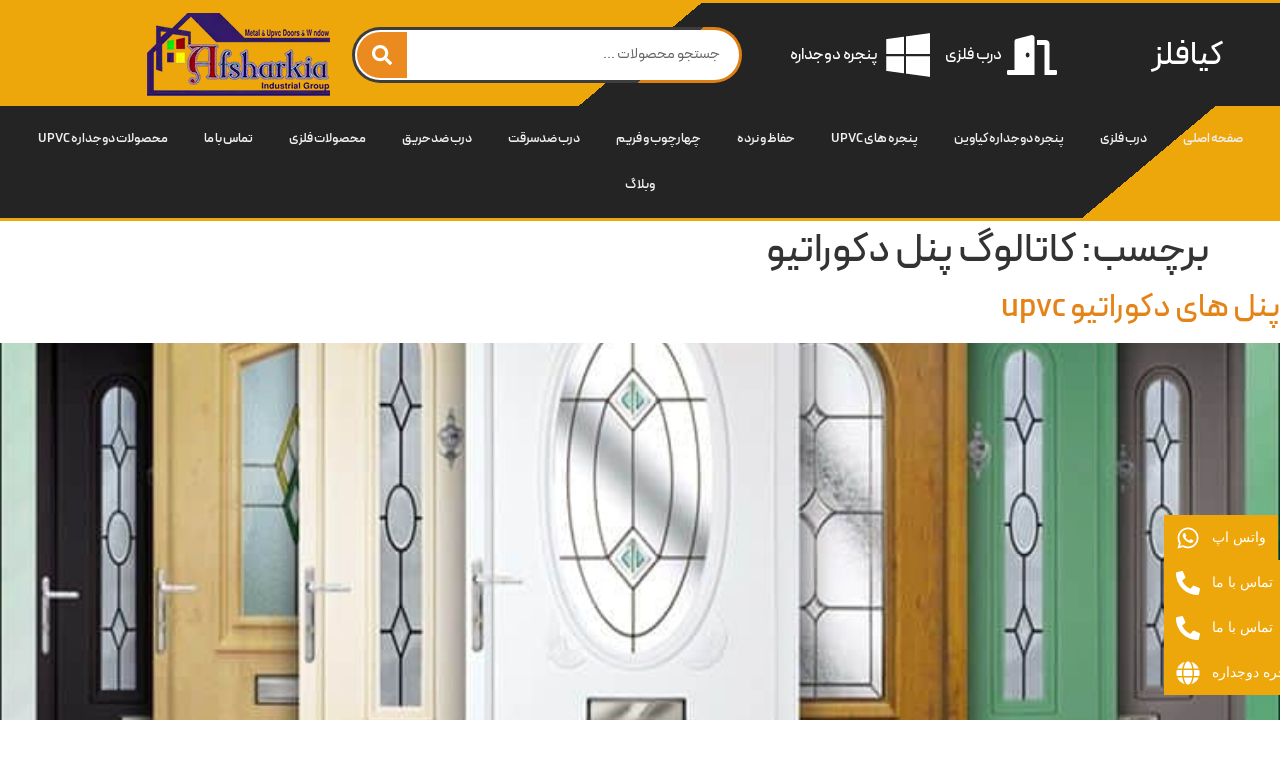

--- FILE ---
content_type: text/html; charset=UTF-8
request_url: https://kiafelez.com/tag/%DA%A9%D8%A7%D8%AA%D8%A7%D9%84%D9%88%DA%AF-%D9%BE%D9%86%D9%84-%D8%AF%DA%A9%D9%88%D8%B1%D8%A7%D8%AA%DB%8C%D9%88/
body_size: 27340
content:
<!doctype html>
<html dir="rtl" lang="fa-IR">
<head><meta charset="UTF-8"><script>if(navigator.userAgent.match(/MSIE|Internet Explorer/i)||navigator.userAgent.match(/Trident\/7\..*?rv:11/i)){var href=document.location.href;if(!href.match(/[?&]nowprocket/)){if(href.indexOf("?")==-1){if(href.indexOf("#")==-1){document.location.href=href+"?nowprocket=1"}else{document.location.href=href.replace("#","?nowprocket=1#")}}else{if(href.indexOf("#")==-1){document.location.href=href+"&nowprocket=1"}else{document.location.href=href.replace("#","&nowprocket=1#")}}}}</script><script>(()=>{class RocketLazyLoadScripts{constructor(){this.v="1.2.5.1",this.triggerEvents=["keydown","mousedown","mousemove","touchmove","touchstart","touchend","wheel"],this.userEventHandler=this.t.bind(this),this.touchStartHandler=this.i.bind(this),this.touchMoveHandler=this.o.bind(this),this.touchEndHandler=this.h.bind(this),this.clickHandler=this.u.bind(this),this.interceptedClicks=[],this.interceptedClickListeners=[],this.l(this),window.addEventListener("pageshow",(t=>{this.persisted=t.persisted,this.everythingLoaded&&this.m()})),document.addEventListener("DOMContentLoaded",(()=>{this.p()})),this.delayedScripts={normal:[],async:[],defer:[]},this.trash=[],this.allJQueries=[]}k(t){document.hidden?t.t():(this.triggerEvents.forEach((e=>window.addEventListener(e,t.userEventHandler,{passive:!0}))),window.addEventListener("touchstart",t.touchStartHandler,{passive:!0}),window.addEventListener("mousedown",t.touchStartHandler),document.addEventListener("visibilitychange",t.userEventHandler))}_(){this.triggerEvents.forEach((t=>window.removeEventListener(t,this.userEventHandler,{passive:!0}))),document.removeEventListener("visibilitychange",this.userEventHandler)}i(t){"HTML"!==t.target.tagName&&(window.addEventListener("touchend",this.touchEndHandler),window.addEventListener("mouseup",this.touchEndHandler),window.addEventListener("touchmove",this.touchMoveHandler,{passive:!0}),window.addEventListener("mousemove",this.touchMoveHandler),t.target.addEventListener("click",this.clickHandler),this.L(t.target,!0),this.M(t.target,"onclick","rocket-onclick"),this.C())}o(t){window.removeEventListener("touchend",this.touchEndHandler),window.removeEventListener("mouseup",this.touchEndHandler),window.removeEventListener("touchmove",this.touchMoveHandler,{passive:!0}),window.removeEventListener("mousemove",this.touchMoveHandler),t.target.removeEventListener("click",this.clickHandler),this.L(t.target,!1),this.M(t.target,"rocket-onclick","onclick"),this.O()}h(){window.removeEventListener("touchend",this.touchEndHandler),window.removeEventListener("mouseup",this.touchEndHandler),window.removeEventListener("touchmove",this.touchMoveHandler,{passive:!0}),window.removeEventListener("mousemove",this.touchMoveHandler)}u(t){t.target.removeEventListener("click",this.clickHandler),this.L(t.target,!1),this.M(t.target,"rocket-onclick","onclick"),this.interceptedClicks.push(t),t.preventDefault(),t.stopPropagation(),t.stopImmediatePropagation(),this.O()}D(){window.removeEventListener("touchstart",this.touchStartHandler,{passive:!0}),window.removeEventListener("mousedown",this.touchStartHandler),this.interceptedClicks.forEach((t=>{t.target.dispatchEvent(new MouseEvent("click",{view:t.view,bubbles:!0,cancelable:!0}))}))}l(t){EventTarget.prototype.addEventListenerBase=EventTarget.prototype.addEventListener,EventTarget.prototype.addEventListener=function(e,i,o){"click"!==e||t.windowLoaded||i===t.clickHandler||t.interceptedClickListeners.push({target:this,func:i,options:o}),(this||window).addEventListenerBase(e,i,o)}}L(t,e){this.interceptedClickListeners.forEach((i=>{i.target===t&&(e?t.removeEventListener("click",i.func,i.options):t.addEventListener("click",i.func,i.options))})),t.parentNode!==document.documentElement&&this.L(t.parentNode,e)}S(){return new Promise((t=>{this.T?this.O=t:t()}))}C(){this.T=!0}O(){this.T=!1}M(t,e,i){t.hasAttribute&&t.hasAttribute(e)&&(event.target.setAttribute(i,event.target.getAttribute(e)),event.target.removeAttribute(e))}t(){this._(this),"loading"===document.readyState?document.addEventListener("DOMContentLoaded",this.R.bind(this)):this.R()}p(){let t=[];document.querySelectorAll("script[type=rocketlazyloadscript][data-rocket-src]").forEach((e=>{let i=e.getAttribute("data-rocket-src");if(i&&0!==i.indexOf("data:")){0===i.indexOf("//")&&(i=location.protocol+i);try{const o=new URL(i).origin;o!==location.origin&&t.push({src:o,crossOrigin:e.crossOrigin||"module"===e.getAttribute("data-rocket-type")})}catch(t){}}})),t=[...new Map(t.map((t=>[JSON.stringify(t),t]))).values()],this.j(t,"preconnect")}async R(){this.lastBreath=Date.now(),this.P(this),this.F(this),this.q(),this.A(),this.I(),await this.U(this.delayedScripts.normal),await this.U(this.delayedScripts.defer),await this.U(this.delayedScripts.async);try{await this.W(),await this.H(this),await this.J()}catch(t){console.error(t)}window.dispatchEvent(new Event("rocket-allScriptsLoaded")),this.everythingLoaded=!0,this.S().then((()=>{this.D()})),this.N()}A(){document.querySelectorAll("script[type=rocketlazyloadscript]").forEach((t=>{t.hasAttribute("data-rocket-src")?t.hasAttribute("async")&&!1!==t.async?this.delayedScripts.async.push(t):t.hasAttribute("defer")&&!1!==t.defer||"module"===t.getAttribute("data-rocket-type")?this.delayedScripts.defer.push(t):this.delayedScripts.normal.push(t):this.delayedScripts.normal.push(t)}))}async B(t){if(await this.G(),!0!==t.noModule||!("noModule"in HTMLScriptElement.prototype))return new Promise((e=>{let i;function o(){(i||t).setAttribute("data-rocket-status","executed"),e()}try{if(navigator.userAgent.indexOf("Firefox/")>0||""===navigator.vendor)i=document.createElement("script"),[...t.attributes].forEach((t=>{let e=t.nodeName;"type"!==e&&("data-rocket-type"===e&&(e="type"),"data-rocket-src"===e&&(e="src"),i.setAttribute(e,t.nodeValue))})),t.text&&(i.text=t.text),i.hasAttribute("src")?(i.addEventListener("load",o),i.addEventListener("error",(function(){i.setAttribute("data-rocket-status","failed"),e()})),setTimeout((()=>{i.isConnected||e()}),1)):(i.text=t.text,o()),t.parentNode.replaceChild(i,t);else{const i=t.getAttribute("data-rocket-type"),n=t.getAttribute("data-rocket-src");i?(t.type=i,t.removeAttribute("data-rocket-type")):t.removeAttribute("type"),t.addEventListener("load",o),t.addEventListener("error",(function(){t.setAttribute("data-rocket-status","failed"),e()})),n?(t.removeAttribute("data-rocket-src"),t.src=n):t.src="data:text/javascript;base64,"+window.btoa(unescape(encodeURIComponent(t.text)))}}catch(i){t.setAttribute("data-rocket-status","failed"),e()}}));t.setAttribute("data-rocket-status","skipped")}async U(t){const e=t.shift();return e&&e.isConnected?(await this.B(e),this.U(t)):Promise.resolve()}I(){this.j([...this.delayedScripts.normal,...this.delayedScripts.defer,...this.delayedScripts.async],"preload")}j(t,e){var i=document.createDocumentFragment();t.forEach((t=>{const o=t.getAttribute&&t.getAttribute("data-rocket-src")||t.src;if(o){const n=document.createElement("link");n.href=o,n.rel=e,"preconnect"!==e&&(n.as="script"),t.getAttribute&&"module"===t.getAttribute("data-rocket-type")&&(n.crossOrigin=!0),t.crossOrigin&&(n.crossOrigin=t.crossOrigin),t.integrity&&(n.integrity=t.integrity),i.appendChild(n),this.trash.push(n)}})),document.head.appendChild(i)}P(t){let e={};function i(i,o){return e[o].eventsToRewrite.indexOf(i)>=0&&!t.everythingLoaded?"rocket-"+i:i}function o(t,o){!function(t){e[t]||(e[t]={originalFunctions:{add:t.addEventListener,remove:t.removeEventListener},eventsToRewrite:[]},t.addEventListener=function(){arguments[0]=i(arguments[0],t),e[t].originalFunctions.add.apply(t,arguments)},t.removeEventListener=function(){arguments[0]=i(arguments[0],t),e[t].originalFunctions.remove.apply(t,arguments)})}(t),e[t].eventsToRewrite.push(o)}function n(e,i){let o=e[i];e[i]=null,Object.defineProperty(e,i,{get:()=>o||function(){},set(n){t.everythingLoaded?o=n:e["rocket"+i]=o=n}})}o(document,"DOMContentLoaded"),o(window,"DOMContentLoaded"),o(window,"load"),o(window,"pageshow"),o(document,"readystatechange"),n(document,"onreadystatechange"),n(window,"onload"),n(window,"onpageshow")}F(t){let e;function i(e){return t.everythingLoaded?e:e.split(" ").map((t=>"load"===t||0===t.indexOf("load.")?"rocket-jquery-load":t)).join(" ")}function o(o){if(o&&o.fn&&!t.allJQueries.includes(o)){o.fn.ready=o.fn.init.prototype.ready=function(e){return t.domReadyFired?e.bind(document)(o):document.addEventListener("rocket-DOMContentLoaded",(()=>e.bind(document)(o))),o([])};const e=o.fn.on;o.fn.on=o.fn.init.prototype.on=function(){return this[0]===window&&("string"==typeof arguments[0]||arguments[0]instanceof String?arguments[0]=i(arguments[0]):"object"==typeof arguments[0]&&Object.keys(arguments[0]).forEach((t=>{const e=arguments[0][t];delete arguments[0][t],arguments[0][i(t)]=e}))),e.apply(this,arguments),this},t.allJQueries.push(o)}e=o}o(window.jQuery),Object.defineProperty(window,"jQuery",{get:()=>e,set(t){o(t)}})}async H(t){const e=document.querySelector("script[data-webpack]");e&&(await async function(){return new Promise((t=>{e.addEventListener("load",t),e.addEventListener("error",t)}))}(),await t.K(),await t.H(t))}async W(){this.domReadyFired=!0,await this.G(),document.dispatchEvent(new Event("rocket-readystatechange")),await this.G(),document.rocketonreadystatechange&&document.rocketonreadystatechange(),await this.G(),document.dispatchEvent(new Event("rocket-DOMContentLoaded")),await this.G(),window.dispatchEvent(new Event("rocket-DOMContentLoaded"))}async J(){await this.G(),document.dispatchEvent(new Event("rocket-readystatechange")),await this.G(),document.rocketonreadystatechange&&document.rocketonreadystatechange(),await this.G(),window.dispatchEvent(new Event("rocket-load")),await this.G(),window.rocketonload&&window.rocketonload(),await this.G(),this.allJQueries.forEach((t=>t(window).trigger("rocket-jquery-load"))),await this.G();const t=new Event("rocket-pageshow");t.persisted=this.persisted,window.dispatchEvent(t),await this.G(),window.rocketonpageshow&&window.rocketonpageshow({persisted:this.persisted}),this.windowLoaded=!0}m(){document.onreadystatechange&&document.onreadystatechange(),window.onload&&window.onload(),window.onpageshow&&window.onpageshow({persisted:this.persisted})}q(){const t=new Map;document.write=document.writeln=function(e){const i=document.currentScript;i||console.error("WPRocket unable to document.write this: "+e);const o=document.createRange(),n=i.parentElement;let s=t.get(i);void 0===s&&(s=i.nextSibling,t.set(i,s));const c=document.createDocumentFragment();o.setStart(c,0),c.appendChild(o.createContextualFragment(e)),n.insertBefore(c,s)}}async G(){Date.now()-this.lastBreath>45&&(await this.K(),this.lastBreath=Date.now())}async K(){return document.hidden?new Promise((t=>setTimeout(t))):new Promise((t=>requestAnimationFrame(t)))}N(){this.trash.forEach((t=>t.remove()))}static run(){const t=new RocketLazyLoadScripts;t.k(t)}}RocketLazyLoadScripts.run()})();</script>
	
	<meta name="viewport" content="width=device-width, initial-scale=1">
	<link rel="profile" href="https://gmpg.org/xfn/11">
	<meta name='robots' content='index, follow, max-image-preview:large, max-snippet:-1, max-video-preview:-1' />

	<!-- This site is optimized with the Yoast SEO Premium plugin v23.7 (Yoast SEO v26.7) - https://yoast.com/wordpress/plugins/seo/ -->
	<title>بایگانی‌های کاتالوگ پنل دکوراتیو - درب و پنجره کیافلز</title>
	<link rel="canonical" href="https://kiafelez.com/tag/کاتالوگ-پنل-دکوراتیو/" />
	<meta property="og:locale" content="fa_IR" />
	<meta property="og:type" content="article" />
	<meta property="og:title" content="بایگانی‌های کاتالوگ پنل دکوراتیو" />
	<meta property="og:url" content="https://kiafelez.com/tag/کاتالوگ-پنل-دکوراتیو/" />
	<meta property="og:site_name" content="درب و پنجره کیافلز" />
	<meta name="twitter:card" content="summary_large_image" />
	<script type="application/ld+json" class="yoast-schema-graph">{"@context":"https://schema.org","@graph":[{"@type":"CollectionPage","@id":"https://kiafelez.com/tag/%da%a9%d8%a7%d8%aa%d8%a7%d9%84%d9%88%da%af-%d9%be%d9%86%d9%84-%d8%af%da%a9%d9%88%d8%b1%d8%a7%d8%aa%db%8c%d9%88/","url":"https://kiafelez.com/tag/%da%a9%d8%a7%d8%aa%d8%a7%d9%84%d9%88%da%af-%d9%be%d9%86%d9%84-%d8%af%da%a9%d9%88%d8%b1%d8%a7%d8%aa%db%8c%d9%88/","name":"بایگانی‌های کاتالوگ پنل دکوراتیو - درب و پنجره کیافلز","isPartOf":{"@id":"https://kiafelez.com/#website"},"primaryImageOfPage":{"@id":"https://kiafelez.com/tag/%da%a9%d8%a7%d8%aa%d8%a7%d9%84%d9%88%da%af-%d9%be%d9%86%d9%84-%d8%af%da%a9%d9%88%d8%b1%d8%a7%d8%aa%db%8c%d9%88/#primaryimage"},"image":{"@id":"https://kiafelez.com/tag/%da%a9%d8%a7%d8%aa%d8%a7%d9%84%d9%88%da%af-%d9%be%d9%86%d9%84-%d8%af%da%a9%d9%88%d8%b1%d8%a7%d8%aa%db%8c%d9%88/#primaryimage"},"thumbnailUrl":"https://kiafelez.com/wp-content/uploads/2023/02/پانل-دکوراتیو-upvc-kiafelz.jpg","breadcrumb":{"@id":"https://kiafelez.com/tag/%da%a9%d8%a7%d8%aa%d8%a7%d9%84%d9%88%da%af-%d9%be%d9%86%d9%84-%d8%af%da%a9%d9%88%d8%b1%d8%a7%d8%aa%db%8c%d9%88/#breadcrumb"},"inLanguage":"fa-IR"},{"@type":"ImageObject","inLanguage":"fa-IR","@id":"https://kiafelez.com/tag/%da%a9%d8%a7%d8%aa%d8%a7%d9%84%d9%88%da%af-%d9%be%d9%86%d9%84-%d8%af%da%a9%d9%88%d8%b1%d8%a7%d8%aa%db%8c%d9%88/#primaryimage","url":"https://kiafelez.com/wp-content/uploads/2023/02/پانل-دکوراتیو-upvc-kiafelz.jpg","contentUrl":"https://kiafelez.com/wp-content/uploads/2023/02/پانل-دکوراتیو-upvc-kiafelz.jpg","width":750,"height":750,"caption":"پنل دکوراتیو upvc,پانل یوپی وی سی"},{"@type":"BreadcrumbList","@id":"https://kiafelez.com/tag/%da%a9%d8%a7%d8%aa%d8%a7%d9%84%d9%88%da%af-%d9%be%d9%86%d9%84-%d8%af%da%a9%d9%88%d8%b1%d8%a7%d8%aa%db%8c%d9%88/#breadcrumb","itemListElement":[{"@type":"ListItem","position":1,"name":"خانه","item":"https://kiafelez.com/"},{"@type":"ListItem","position":2,"name":"کاتالوگ پنل دکوراتیو"}]},{"@type":"WebSite","@id":"https://kiafelez.com/#website","url":"https://kiafelez.com/","name":"درب و پنجره کیافلز","description":"تولید کننده درب فلزی و پنجره دوجداره upvc/چهارچوب فلزی","publisher":{"@id":"https://kiafelez.com/#organization"},"potentialAction":[{"@type":"SearchAction","target":{"@type":"EntryPoint","urlTemplate":"https://kiafelez.com/?s={search_term_string}"},"query-input":{"@type":"PropertyValueSpecification","valueRequired":true,"valueName":"search_term_string"}}],"inLanguage":"fa-IR"},{"@type":"Organization","@id":"https://kiafelez.com/#organization","name":"کیافلز","url":"https://kiafelez.com/","logo":{"@type":"ImageObject","inLanguage":"fa-IR","@id":"https://kiafelez.com/#/schema/logo/image/","url":"https://kiafelez.com/wp-content/uploads/2021/09/afsharkia-min.jpg","contentUrl":"https://kiafelez.com/wp-content/uploads/2021/09/afsharkia-min.jpg","width":1968,"height":891,"caption":"کیافلز"},"image":{"@id":"https://kiafelez.com/#/schema/logo/image/"}}]}</script>
	<!-- / Yoast SEO Premium plugin. -->


<link rel='dns-prefetch' href='//www.googletagmanager.com' />
<link rel='dns-prefetch' href='//cdn.canvasjs.com' />

<style id='wp-img-auto-sizes-contain-inline-css'>
img:is([sizes=auto i],[sizes^="auto," i]){contain-intrinsic-size:3000px 1500px}
/*# sourceURL=wp-img-auto-sizes-contain-inline-css */
</style>
<link data-minify="1" rel='stylesheet' id='iran-map-css' href='https://kiafelez.com/wp-content/cache/min/1/wp-content/plugins/iran-map/public/css/green.css?ver=1767852073' media='screen' />
<link data-minify="1" rel='stylesheet' id='hfe-widgets-style-css' href='https://kiafelez.com/wp-content/cache/min/1/wp-content/plugins/header-footer-elementor/inc/widgets-css/frontend.css?ver=1767852073' media='all' />
<link data-minify="1" rel='stylesheet' id='hfe-woo-product-grid-css' href='https://kiafelez.com/wp-content/cache/min/1/wp-content/plugins/header-footer-elementor/inc/widgets-css/woo-products.css?ver=1767852073' media='all' />
<link data-minify="1" rel='stylesheet' id='jet-engine-frontend-css' href='https://kiafelez.com/wp-content/cache/min/1/wp-content/plugins/jet-engine/assets/css/frontend.css?ver=1767852073' media='all' />
<link data-minify="1" rel='stylesheet' id='woocommerce-layout-rtl-css' href='https://kiafelez.com/wp-content/cache/min/1/wp-content/plugins/woocommerce/assets/css/woocommerce-layout-rtl.css?ver=1767852073' media='all' />
<link data-minify="1" rel='stylesheet' id='woocommerce-smallscreen-rtl-css' href='https://kiafelez.com/wp-content/cache/min/1/wp-content/plugins/woocommerce/assets/css/woocommerce-smallscreen-rtl.css?ver=1767852073' media='only screen and (max-width: 768px)' />
<link data-minify="1" rel='stylesheet' id='woocommerce-general-rtl-css' href='https://kiafelez.com/wp-content/cache/min/1/wp-content/plugins/woocommerce/assets/css/woocommerce-rtl.css?ver=1767852074' media='all' />
<style id='woocommerce-inline-inline-css'>
.woocommerce form .form-row .required { visibility: visible; }
/*# sourceURL=woocommerce-inline-inline-css */
</style>
<link data-minify="1" rel='stylesheet' id='hfe-style-css' href='https://kiafelez.com/wp-content/cache/min/1/wp-content/plugins/header-footer-elementor/assets/css/header-footer-elementor.css?ver=1767852074' media='all' />
<link rel='stylesheet' id='elementor-frontend-css' href='https://kiafelez.com/wp-content/uploads/elementor/css/custom-frontend.min.css?ver=1767852072' media='all' />
<link rel='stylesheet' id='elementor-post-14283-css' href='https://kiafelez.com/wp-content/uploads/elementor/css/post-14283.css?ver=1767852072' media='all' />
<link rel='stylesheet' id='font-awesome-4-shim-css' href='https://kiafelez.com/wp-content/plugins/elementor/assets/lib/font-awesome/css/v4-shims.min.css?ver=3.34.1' media='all' />
<link data-minify="1" rel='stylesheet' id='hello-elementor-css' href='https://kiafelez.com/wp-content/cache/min/1/wp-content/themes/hello-elementor/assets/css/reset.css?ver=1767852074' media='all' />
<link data-minify="1" rel='stylesheet' id='hello-elementor-theme-style-css' href='https://kiafelez.com/wp-content/cache/min/1/wp-content/themes/hello-elementor/assets/css/theme.css?ver=1767852074' media='all' />
<link data-minify="1" rel='stylesheet' id='hello-elementor-header-footer-css' href='https://kiafelez.com/wp-content/cache/min/1/wp-content/themes/hello-elementor/assets/css/header-footer.css?ver=1767852074' media='all' />
<link rel='stylesheet' id='widget-heading-css' href='https://kiafelez.com/wp-content/plugins/elementor/assets/css/widget-heading-rtl.min.css?ver=3.34.1' media='all' />
<link rel='stylesheet' id='widget-icon-list-css' href='https://kiafelez.com/wp-content/uploads/elementor/css/custom-widget-icon-list-rtl.min.css?ver=1767852072' media='all' />
<link rel='stylesheet' id='widget-search-form-css' href='https://kiafelez.com/wp-content/plugins/elementor-pro/assets/css/widget-search-form-rtl.min.css?ver=3.31.2' media='all' />
<link rel='stylesheet' id='widget-image-css' href='https://kiafelez.com/wp-content/plugins/elementor/assets/css/widget-image-rtl.min.css?ver=3.34.1' media='all' />
<link rel='stylesheet' id='widget-nav-menu-css' href='https://kiafelez.com/wp-content/uploads/elementor/css/custom-pro-widget-nav-menu-rtl.min.css?ver=1767852072' media='all' />
<link rel='stylesheet' id='e-sticky-css' href='https://kiafelez.com/wp-content/plugins/elementor-pro/assets/css/modules/sticky.min.css?ver=3.31.2' media='all' />
<link rel='stylesheet' id='widget-divider-css' href='https://kiafelez.com/wp-content/plugins/elementor/assets/css/widget-divider-rtl.min.css?ver=3.34.1' media='all' />
<link rel='stylesheet' id='e-animation-grow-css' href='https://kiafelez.com/wp-content/plugins/elementor/assets/lib/animations/styles/e-animation-grow.min.css?ver=3.34.1' media='all' />
<link data-minify="1" rel='stylesheet' id='elementor-icons-css' href='https://kiafelez.com/wp-content/cache/min/1/wp-content/plugins/elementor/assets/lib/eicons/css/elementor-icons.min.css?ver=1767852074' media='all' />
<link rel='stylesheet' id='widget-contact-buttons-base-css' href='https://kiafelez.com/wp-content/uploads/elementor/css/custom-widget-contact-buttons-base-rtl.min.css?ver=1767852072' media='all' />
<link rel='stylesheet' id='widget-contact-buttons-var-6-css' href='https://kiafelez.com/wp-content/plugins/elementor/assets/css/widget-contact-buttons-var-6-rtl.min.css?ver=3.34.1' media='all' />
<link rel='stylesheet' id='widget-contact-buttons-var-10-css' href='https://kiafelez.com/wp-content/uploads/elementor/css/custom-widget-contact-buttons-var-10-rtl.min.css?ver=1767852072' media='all' />
<link rel='stylesheet' id='elementor-post-14681-css' href='https://kiafelez.com/wp-content/uploads/elementor/css/post-14681.css?ver=1767852073' media='all' />
<link rel='stylesheet' id='elementor-post-16353-css' href='https://kiafelez.com/wp-content/uploads/elementor/css/post-16353.css?ver=1767852073' media='all' />
<link rel='stylesheet' id='elementor-post-25335-css' href='https://kiafelez.com/wp-content/uploads/elementor/css/post-25335.css?ver=1767852073' media='all' />
<link rel='stylesheet' id='elementor-post-25327-css' href='https://kiafelez.com/wp-content/uploads/elementor/css/post-25327.css?ver=1767852073' media='all' />
<link data-minify="1" rel='stylesheet' id='pwb-styles-frontend-css' href='https://kiafelez.com/wp-content/cache/min/1/wp-content/plugins/perfect-woocommerce-brands/build/frontend/css/style.css?ver=1767852074' media='all' />
<link data-minify="1" rel='stylesheet' id='hfe-elementor-icons-css' href='https://kiafelez.com/wp-content/cache/min/1/wp-content/plugins/elementor/assets/lib/eicons/css/elementor-icons.min.css?ver=1767852074' media='all' />
<link rel='stylesheet' id='hfe-icons-list-css' href='https://kiafelez.com/wp-content/plugins/elementor/assets/css/widget-icon-list.min.css?ver=3.24.3' media='all' />
<link rel='stylesheet' id='hfe-social-icons-css' href='https://kiafelez.com/wp-content/plugins/elementor/assets/css/widget-social-icons.min.css?ver=3.24.0' media='all' />
<link data-minify="1" rel='stylesheet' id='hfe-social-share-icons-brands-css' href='https://kiafelez.com/wp-content/cache/min/1/wp-content/plugins/elementor/assets/lib/font-awesome/css/brands.css?ver=1767852074' media='all' />
<link data-minify="1" rel='stylesheet' id='hfe-social-share-icons-fontawesome-css' href='https://kiafelez.com/wp-content/cache/min/1/wp-content/plugins/elementor/assets/lib/font-awesome/css/fontawesome.css?ver=1767852074' media='all' />
<link data-minify="1" rel='stylesheet' id='hfe-nav-menu-icons-css' href='https://kiafelez.com/wp-content/cache/min/1/wp-content/plugins/elementor/assets/lib/font-awesome/css/solid.css?ver=1767852074' media='all' />
<link rel='stylesheet' id='hfe-widget-blockquote-css' href='https://kiafelez.com/wp-content/plugins/elementor-pro/assets/css/widget-blockquote.min.css?ver=3.25.0' media='all' />
<link rel='stylesheet' id='hfe-mega-menu-css' href='https://kiafelez.com/wp-content/plugins/elementor-pro/assets/css/widget-mega-menu.min.css?ver=3.26.2' media='all' />
<link rel='stylesheet' id='hfe-nav-menu-widget-css' href='https://kiafelez.com/wp-content/plugins/elementor-pro/assets/css/widget-nav-menu.min.css?ver=3.26.0' media='all' />
<link data-minify="1" rel='stylesheet' id='ekit-widget-styles-css' href='https://kiafelez.com/wp-content/cache/min/1/wp-content/plugins/elementskit-lite/widgets/init/assets/css/widget-styles.css?ver=1767852074' media='all' />
<link data-minify="1" rel='stylesheet' id='ekit-responsive-css' href='https://kiafelez.com/wp-content/cache/min/1/wp-content/plugins/elementskit-lite/widgets/init/assets/css/responsive.css?ver=1767852074' media='all' />
<link data-minify="1" rel='stylesheet' id='elementskit-rtl-css' href='https://kiafelez.com/wp-content/cache/min/1/wp-content/plugins/elementskit-lite/widgets/init/assets/css/rtl.css?ver=1767852074' media='all' />
<link data-minify="1" rel='stylesheet' id='abzarwp-fonts-all-css' href='https://kiafelez.com/wp-content/cache/min/1/wp-content/plugins/elementor-pro/abzarwp/fonts/all/css/fonts.css?ver=1767852074' media='all' />
<script type="rocketlazyloadscript" id="woocommerce-google-analytics-integration-gtag-js-after">
/* Google Analytics for WooCommerce (gtag.js) */
					window.dataLayer = window.dataLayer || [];
					function gtag(){dataLayer.push(arguments);}
					// Set up default consent state.
					for ( const mode of [{"analytics_storage":"denied","ad_storage":"denied","ad_user_data":"denied","ad_personalization":"denied","region":["AT","BE","BG","HR","CY","CZ","DK","EE","FI","FR","DE","GR","HU","IS","IE","IT","LV","LI","LT","LU","MT","NL","NO","PL","PT","RO","SK","SI","ES","SE","GB","CH"]}] || [] ) {
						gtag( "consent", "default", { "wait_for_update": 500, ...mode } );
					}
					gtag("js", new Date());
					gtag("set", "developer_id.dOGY3NW", true);
					gtag("config", "G-42ZWDVHDGV", {"track_404":true,"allow_google_signals":true,"logged_in":false,"linker":{"domains":[],"allow_incoming":false},"custom_map":{"dimension1":"logged_in"}});
//# sourceURL=woocommerce-google-analytics-integration-gtag-js-after
</script>
<script id="ahc_front_js-js-extra">
var ahc_ajax_front = {"ajax_url":"https://kiafelez.com/wp-admin/admin-ajax.php","plugin_url":"https://kiafelez.com/wp-content/plugins/visitors-traffic-real-time-statistics/","page_id":"\u0628\u0631\u0686\u0633\u0628:  \u003Cspan\u003E\u06a9\u0627\u062a\u0627\u0644\u0648\u06af \u067e\u0646\u0644 \u062f\u06a9\u0648\u0631\u0627\u062a\u06cc\u0648\u003C/span\u003E","page_title":"","post_type":""};
//# sourceURL=ahc_front_js-js-extra
</script>
<script type="rocketlazyloadscript" data-minify="1" data-rocket-src="https://kiafelez.com/wp-content/cache/min/1/wp-content/plugins/visitors-traffic-real-time-statistics/js/front.js?ver=1767250453" id="ahc_front_js-js" defer></script>
<script src="https://kiafelez.com/wp-includes/js/jquery/jquery.min.js?ver=3.7.1" id="jquery-core-js" defer></script>
<script src="https://kiafelez.com/wp-includes/js/jquery/jquery-migrate.min.js?ver=3.4.1" id="jquery-migrate-js" defer></script>
<script type="rocketlazyloadscript" id="jquery-js-after">window.addEventListener('DOMContentLoaded', function() {
!function($){"use strict";$(document).ready(function(){$(this).scrollTop()>100&&$(".hfe-scroll-to-top-wrap").removeClass("hfe-scroll-to-top-hide"),$(window).scroll(function(){$(this).scrollTop()<100?$(".hfe-scroll-to-top-wrap").fadeOut(300):$(".hfe-scroll-to-top-wrap").fadeIn(300)}),$(".hfe-scroll-to-top-wrap").on("click",function(){$("html, body").animate({scrollTop:0},300);return!1})})}(jQuery);
!function($){'use strict';$(document).ready(function(){var bar=$('.hfe-reading-progress-bar');if(!bar.length)return;$(window).on('scroll',function(){var s=$(window).scrollTop(),d=$(document).height()-$(window).height(),p=d? s/d*100:0;bar.css('width',p+'%')});});}(jQuery);
//# sourceURL=jquery-js-after
});</script>
<script src="https://kiafelez.com/wp-content/plugins/woocommerce/assets/js/jquery-blockui/jquery.blockUI.min.js?ver=2.7.0-wc.10.4.3" id="wc-jquery-blockui-js" defer data-wp-strategy="defer"></script>
<script id="wc-add-to-cart-js-extra">
var wc_add_to_cart_params = {"ajax_url":"/wp-admin/admin-ajax.php","wc_ajax_url":"/?wc-ajax=%%endpoint%%","i18n_view_cart":"\u0645\u0634\u0627\u0647\u062f\u0647 \u0633\u0628\u062f \u062e\u0631\u06cc\u062f","cart_url":"https://kiafelez.com","is_cart":"","cart_redirect_after_add":"no"};
//# sourceURL=wc-add-to-cart-js-extra
</script>
<script type="rocketlazyloadscript" data-rocket-src="https://kiafelez.com/wp-content/plugins/woocommerce/assets/js/frontend/add-to-cart.min.js?ver=10.4.3" id="wc-add-to-cart-js" defer data-wp-strategy="defer"></script>
<script type="rocketlazyloadscript" data-rocket-src="https://kiafelez.com/wp-content/plugins/woocommerce/assets/js/js-cookie/js.cookie.min.js?ver=2.1.4-wc.10.4.3" id="wc-js-cookie-js" defer data-wp-strategy="defer"></script>
<script id="woocommerce-js-extra">
var woocommerce_params = {"ajax_url":"/wp-admin/admin-ajax.php","wc_ajax_url":"/?wc-ajax=%%endpoint%%","i18n_password_show":"\u0646\u0645\u0627\u06cc\u0634 \u0631\u0645\u0632 \u0639\u0628\u0648\u0631","i18n_password_hide":"\u0645\u062e\u0641\u06cc\u200c\u0633\u0627\u0632\u06cc \u0631\u0645\u0632 \u0639\u0628\u0648\u0631"};
//# sourceURL=woocommerce-js-extra
</script>
<script type="rocketlazyloadscript" data-rocket-src="https://kiafelez.com/wp-content/plugins/woocommerce/assets/js/frontend/woocommerce.min.js?ver=10.4.3" id="woocommerce-js" defer data-wp-strategy="defer"></script>
<script type="rocketlazyloadscript" data-rocket-src="https://kiafelez.com/wp-content/plugins/elementor/assets/lib/font-awesome/js/v4-shims.min.js?ver=3.34.1" id="font-awesome-4-shim-js" defer></script>
<meta name="generator" content="WordPress 6.9" />
<meta name="generator" content="WooCommerce 10.4.3" />
<!-- breadcrumb Schema optimized by Schema Pro --><script type="application/ld+json">{"@context":"https:\/\/schema.org","@type":"BreadcrumbList","itemListElement":[{"@type":"ListItem","position":1,"item":{"@id":"https:\/\/kiafelez.com\/","name":"\u062e\u0627\u0646\u0647"}},{"@type":"ListItem","position":2,"item":{"@id":"https:\/\/kiafelez.com\/tag\/%DA%A9%D8%A7%D8%AA%D8%A7%D9%84%D9%88%DA%AF-%D9%BE%D9%86%D9%84-%D8%AF%DA%A9%D9%88%D8%B1%D8%A7%D8%AA%DB%8C%D9%88\/","name":"\u06a9\u0627\u062a\u0627\u0644\u0648\u06af \u067e\u0646\u0644 \u062f\u06a9\u0648\u0631\u0627\u062a\u06cc\u0648"}}]}</script><!-- / breadcrumb Schema optimized by Schema Pro -->	<noscript><style>.woocommerce-product-gallery{ opacity: 1 !important; }</style></noscript>
	<meta name="generator" content="Elementor 3.34.1; features: e_font_icon_svg, additional_custom_breakpoints; settings: css_print_method-external, google_font-disabled, font_display-auto">
			<style>
				.e-con.e-parent:nth-of-type(n+4):not(.e-lazyloaded):not(.e-no-lazyload),
				.e-con.e-parent:nth-of-type(n+4):not(.e-lazyloaded):not(.e-no-lazyload) * {
					background-image: none !important;
				}
				@media screen and (max-height: 1024px) {
					.e-con.e-parent:nth-of-type(n+3):not(.e-lazyloaded):not(.e-no-lazyload),
					.e-con.e-parent:nth-of-type(n+3):not(.e-lazyloaded):not(.e-no-lazyload) * {
						background-image: none !important;
					}
				}
				@media screen and (max-height: 640px) {
					.e-con.e-parent:nth-of-type(n+2):not(.e-lazyloaded):not(.e-no-lazyload),
					.e-con.e-parent:nth-of-type(n+2):not(.e-lazyloaded):not(.e-no-lazyload) * {
						background-image: none !important;
					}
				}
			</style>
			<script type="rocketlazyloadscript">function perfmatters_check_cart_fragments(){if(null!==document.getElementById("perfmatters-cart-fragments"))return!1;if(document.cookie.match("(^|;) ?woocommerce_cart_hash=([^;]*)(;|$)")){var e=document.createElement("script");e.id="perfmatters-cart-fragments",e.src="https://kiafelez.com/wp-content/plugins/woocommerce/assets/js/frontend/cart-fragments.min.js",e.async=!0,document.head.appendChild(e)}}perfmatters_check_cart_fragments(),document.addEventListener("click",function(){setTimeout(perfmatters_check_cart_fragments,1e3)});</script>			<style id="wpsp-style-frontend"></style>
			<link rel="icon" href="https://kiafelez.com/wp-content/uploads/2019/08/cropped-LOGO-ASLI-copy-1-1-32x32.png" sizes="32x32" />
<link rel="icon" href="https://kiafelez.com/wp-content/uploads/2019/08/cropped-LOGO-ASLI-copy-1-1-192x192.png" sizes="192x192" />
<link rel="apple-touch-icon" href="https://kiafelez.com/wp-content/uploads/2019/08/cropped-LOGO-ASLI-copy-1-1-180x180.png" />
<meta name="msapplication-TileImage" content="https://kiafelez.com/wp-content/uploads/2019/08/cropped-LOGO-ASLI-copy-1-1-270x270.png" />
<noscript><style>.perfmatters-lazy[data-src]{display:none !important;}</style></noscript></head>
<body class="rtl archive tag tag-772 wp-custom-logo wp-embed-responsive wp-theme-hello-elementor theme-hello-elementor woocommerce-no-js wp-schema-pro-2.10.3 ehf-template-hello-elementor ehf-stylesheet-hello-elementor hello-elementor-default elementor-page-25011 elementor-default elementor-kit-14283">


<a class="skip-link screen-reader-text" href="#content">پرش به محتوا</a>

		<header data-elementor-type="header" data-elementor-id="14681" class="elementor elementor-14681 elementor-location-header" data-elementor-post-type="elementor_library">
					<section class="elementor-section elementor-top-section elementor-element elementor-element-6c897b9 elementor-section-boxed elementor-section-height-default elementor-section-height-default" data-id="6c897b9" data-element_type="section" data-settings="{&quot;background_background&quot;:&quot;gradient&quot;}">
							<div class="elementor-background-overlay"></div>
							<div class="elementor-container elementor-column-gap-default">
					<div class="elementor-column elementor-col-25 elementor-top-column elementor-element elementor-element-46d82e1" data-id="46d82e1" data-element_type="column">
			<div class="elementor-widget-wrap elementor-element-populated">
						<div class="elementor-element elementor-element-8e2e179 elementor-widget__width-initial elementor-widget elementor-widget-heading" data-id="8e2e179" data-element_type="widget" data-widget_type="heading.default">
				<div class="elementor-widget-container">
					<h2 class="elementor-heading-title elementor-size-default"><a href="https://kiafelez.com">کیافلز</a></h2>				</div>
				</div>
					</div>
		</div>
				<div class="elementor-column elementor-col-25 elementor-top-column elementor-element elementor-element-fd6698e" data-id="fd6698e" data-element_type="column">
			<div class="elementor-widget-wrap elementor-element-populated">
						<div class="elementor-element elementor-element-1be25a5 elementor-icon-list--layout-inline elementor-align-center elementor-widget__width-initial elementor-list-item-link-full_width elementor-widget elementor-widget-icon-list" data-id="1be25a5" data-element_type="widget" data-widget_type="icon-list.default">
				<div class="elementor-widget-container">
							<ul class="elementor-icon-list-items elementor-inline-items">
							<li class="elementor-icon-list-item elementor-inline-item">
											<a href="https://kiafelez.com/%d8%af%d8%b1%d8%a8-%d9%81%d9%84%d8%b2%db%8c/">

												<span class="elementor-icon-list-icon">
							<svg aria-hidden="true" class="e-font-icon-svg e-fas-door-open" viewBox="0 0 640 512" xmlns="http://www.w3.org/2000/svg"><path d="M624 448h-80V113.45C544 86.19 522.47 64 496 64H384v64h96v384h144c8.84 0 16-7.16 16-16v-32c0-8.84-7.16-16-16-16zM312.24 1.01l-192 49.74C105.99 54.44 96 67.7 96 82.92V448H16c-8.84 0-16 7.16-16 16v32c0 8.84 7.16 16 16 16h336V33.18c0-21.58-19.56-37.41-39.76-32.17zM264 288c-13.25 0-24-14.33-24-32s10.75-32 24-32 24 14.33 24 32-10.75 32-24 32z"></path></svg>						</span>
										<span class="elementor-icon-list-text">درب فلزی</span>
											</a>
									</li>
								<li class="elementor-icon-list-item elementor-inline-item">
											<a href="https://kiafelez.com/upvc-window/">

												<span class="elementor-icon-list-icon">
							<svg aria-hidden="true" class="e-font-icon-svg e-fab-windows" viewBox="0 0 448 512" xmlns="http://www.w3.org/2000/svg"><path d="M0 93.7l183.6-25.3v177.4H0V93.7zm0 324.6l183.6 25.3V268.4H0v149.9zm203.8 28L448 480V268.4H203.8v177.9zm0-380.6v180.1H448V32L203.8 65.7z"></path></svg>						</span>
										<span class="elementor-icon-list-text">پنجره دوجداره</span>
											</a>
									</li>
						</ul>
						</div>
				</div>
					</div>
		</div>
				<div class="elementor-column elementor-col-25 elementor-top-column elementor-element elementor-element-aca2ec9 elementor-hidden-tablet elementor-hidden-mobile" data-id="aca2ec9" data-element_type="column">
			<div class="elementor-widget-wrap elementor-element-populated">
						<div class="elementor-element elementor-element-d04084c elementor-search-form--skin-classic elementor-search-form--button-type-icon elementor-search-form--icon-search elementor-widget elementor-widget-search-form" data-id="d04084c" data-element_type="widget" data-settings="{&quot;skin&quot;:&quot;classic&quot;}" data-widget_type="search-form.default">
				<div class="elementor-widget-container">
							<search role="search">
			<form class="elementor-search-form" action="https://kiafelez.com" method="get">
												<div class="elementor-search-form__container">
					<label class="elementor-screen-only" for="elementor-search-form-d04084c">جستجو کردن</label>

					
					<input id="elementor-search-form-d04084c" placeholder="جستجو محصولات ..." class="elementor-search-form__input" type="search" name="s" value="">
					
											<button class="elementor-search-form__submit" type="submit" aria-label="جستجو کردن">
															<div class="e-font-icon-svg-container"><svg class="fa fa-search e-font-icon-svg e-fas-search" viewBox="0 0 512 512" xmlns="http://www.w3.org/2000/svg"><path d="M505 442.7L405.3 343c-4.5-4.5-10.6-7-17-7H372c27.6-35.3 44-79.7 44-128C416 93.1 322.9 0 208 0S0 93.1 0 208s93.1 208 208 208c48.3 0 92.7-16.4 128-44v16.3c0 6.4 2.5 12.5 7 17l99.7 99.7c9.4 9.4 24.6 9.4 33.9 0l28.3-28.3c9.4-9.4 9.4-24.6.1-34zM208 336c-70.7 0-128-57.2-128-128 0-70.7 57.2-128 128-128 70.7 0 128 57.2 128 128 0 70.7-57.2 128-128 128z"></path></svg></div>													</button>
					
									</div>
			</form>
		</search>
						</div>
				</div>
					</div>
		</div>
				<div class="elementor-column elementor-col-25 elementor-top-column elementor-element elementor-element-a190f5b elementor-hidden-tablet elementor-hidden-mobile" data-id="a190f5b" data-element_type="column">
			<div class="elementor-widget-wrap elementor-element-populated">
						<div class="elementor-element elementor-element-73c6700 elementor-widget__width-initial elementor-widget elementor-widget-image" data-id="73c6700" data-element_type="widget" data-widget_type="image.default">
				<div class="elementor-widget-container">
																<a href="https://kiafelez.com">
							<img width="183" height="83" src="https://kiafelez.com/wp-content/uploads/2021/09/afsharkia-min1-min-copy-min1.webp" class="attachment-full size-full wp-image-26884" alt="کیافلز" />								</a>
															</div>
				</div>
					</div>
		</div>
					</div>
		</section>
		<div class="elementor-element elementor-element-8185ac6 e-con-full elementor-hidden-tablet elementor-hidden-mobile e-flex e-con e-parent" data-id="8185ac6" data-element_type="container" data-settings="{&quot;background_background&quot;:&quot;gradient&quot;,&quot;sticky&quot;:&quot;top&quot;,&quot;sticky_on&quot;:[&quot;desktop&quot;,&quot;tablet&quot;,&quot;mobile&quot;],&quot;sticky_offset&quot;:0,&quot;sticky_effects_offset&quot;:0,&quot;sticky_anchor_link_offset&quot;:0}">
				<div class="elementor-element elementor-element-e11dcd1 elementor-nav-menu--dropdown-mobile elementor-nav-menu--stretch elementor-widget__width-initial elementor-widget-mobile__width-initial elementor-nav-menu__align-center elementor-nav-menu__text-align-aside elementor-nav-menu--toggle elementor-nav-menu--burger elementor-widget elementor-widget-nav-menu" data-id="e11dcd1" data-element_type="widget" data-settings="{&quot;full_width&quot;:&quot;stretch&quot;,&quot;layout&quot;:&quot;horizontal&quot;,&quot;submenu_icon&quot;:{&quot;value&quot;:&quot;&lt;svg class=\&quot;e-font-icon-svg e-fas-caret-down\&quot; viewBox=\&quot;0 0 320 512\&quot; xmlns=\&quot;http:\/\/www.w3.org\/2000\/svg\&quot;&gt;&lt;path d=\&quot;M31.3 192h257.3c17.8 0 26.7 21.5 14.1 34.1L174.1 354.8c-7.8 7.8-20.5 7.8-28.3 0L17.2 226.1C4.6 213.5 13.5 192 31.3 192z\&quot;&gt;&lt;\/path&gt;&lt;\/svg&gt;&quot;,&quot;library&quot;:&quot;fa-solid&quot;},&quot;toggle&quot;:&quot;burger&quot;}" data-widget_type="nav-menu.default">
				<div class="elementor-widget-container">
								<nav aria-label="فهرست" class="elementor-nav-menu--main elementor-nav-menu__container elementor-nav-menu--layout-horizontal e--pointer-none">
				<ul id="menu-1-e11dcd1" class="elementor-nav-menu"><li class="menu-item menu-item-type-post_type menu-item-object-page menu-item-home menu-item-15154"><a href="https://kiafelez.com/" class="elementor-item">صفحه اصلی</a></li>
<li class="menu-item menu-item-type-post_type menu-item-object-page menu-item-has-children menu-item-13592"><a href="https://kiafelez.com/%d8%af%d8%b1%d8%a8-%d9%81%d9%84%d8%b2%db%8c/" class="elementor-item">درب فلزی</a>
<ul class="sub-menu elementor-nav-menu--dropdown">
	<li class="menu-item menu-item-type-post_type menu-item-object-page menu-item-22931"><a href="https://kiafelez.com/%d8%af%d8%b1%d8%a8-%d9%81%d9%84%d8%b2%db%8c/%d8%af%d8%b1%d8%a8-%d9%be%d8%a7%d8%b1%da%a9%db%8c%d9%86%da%af/" class="elementor-sub-item">درب پارکینگ+جدیدترین و مدرن ترین مدل های 1404</a></li>
	<li class="menu-item menu-item-type-taxonomy menu-item-object-product_cat menu-item-24838"><a href="https://kiafelez.com/product-category/%d8%af%d8%b1%d8%a8-%d9%88%d8%b1%d9%88%d8%af%db%8c-%d8%b3%d8%a7%d8%ae%d8%aa%d9%85%d8%a7%d9%86/" class="elementor-sub-item">درب ورودی ساختمان</a></li>
	<li class="menu-item menu-item-type-taxonomy menu-item-object-product_cat menu-item-25208"><a href="https://kiafelez.com/product-category/%d8%af%d8%b1%d8%a8-%d8%ad%db%8c%d8%a7%d8%b7/" class="elementor-sub-item">درب حیاط</a></li>
	<li class="menu-item menu-item-type-post_type menu-item-object-page menu-item-17678"><a href="https://kiafelez.com/%d8%af%d8%b1%d8%a8-%d9%81%d9%84%d8%b2%db%8c-%d8%a7%d9%86%d8%a8%d8%a7%d8%b1%db%8c/" class="elementor-sub-item">درب فلزی انباری</a></li>
	<li class="menu-item menu-item-type-taxonomy menu-item-object-product_cat menu-item-25422"><a href="https://kiafelez.com/product-category/%d8%af%d8%b1%d8%a8-%d9%81%d9%84%d8%b2%db%8c/%d8%af%d8%b1%d8%a8-%d8%b1%db%8c%d9%84%db%8c/" class="elementor-sub-item">درب ریلی</a></li>
	<li class="menu-item menu-item-type-post_type menu-item-object-page menu-item-14171"><a href="https://kiafelez.com/%d8%af%d8%b1%d8%a8-%d9%81%d9%84%d8%b2%db%8c/%d8%af%d8%b1%d8%a8-%d9%81%d8%b1%d9%81%d9%88%d8%b1%da%98%d9%87-2/" class="elementor-sub-item">درب فرفورژه</a></li>
	<li class="menu-item menu-item-type-taxonomy menu-item-object-product_cat menu-item-26155"><a href="https://kiafelez.com/product-category/%d8%af%d8%b1%d8%a8-%d9%88%db%8c%d9%84%d8%a7/" class="elementor-sub-item">درب ویلا</a></li>
	<li class="menu-item menu-item-type-post_type menu-item-object-page menu-item-21088"><a href="https://kiafelez.com/%d8%af%d8%b1%d8%a8-%d9%85%d8%af%d8%b1%d9%86/" class="elementor-sub-item">درب مدرن</a></li>
	<li class="menu-item menu-item-type-post_type menu-item-object-page menu-item-13571"><a href="https://kiafelez.com/%d8%af%d8%b1%d8%a8-%d9%81%d9%84%d8%b2%db%8c/%d8%af%d8%b1%d8%a8-%d9%81%d9%84%d8%b2%db%8c-cnc/" class="elementor-sub-item">درب فلزی CNC</a></li>
	<li class="menu-item menu-item-type-post_type menu-item-object-post menu-item-21630"><a href="https://kiafelez.com/%d9%85%d8%ad%d8%a7%d9%81%d8%b8-%d8%af%d8%b1%d8%a8-%d8%ad%d9%81%d8%a7%d8%b8-%d8%af%d8%b1%d8%a8-%d8%b3%d8%a7%d8%ae%d8%aa%d9%85%d8%a7%d9%86/" class="elementor-sub-item">محافظ درب / حفاظ درب ساختمان</a></li>
</ul>
</li>
<li class="menu-item menu-item-type-post_type menu-item-object-page menu-item-has-children menu-item-26787"><a href="https://kiafelez.com/%da%a9%db%8c%d8%a7%d9%88%db%8c%d9%86/" class="elementor-item">پنجره دوجداره کیاوین</a>
<ul class="sub-menu elementor-nav-menu--dropdown">
	<li class="menu-item menu-item-type-post_type menu-item-object-post menu-item-21687"><a href="https://kiafelez.com/%d8%a8%d9%87%d8%aa%d8%b1%db%8c%d9%86-%d9%86%d9%88%d8%b9-%d9%81%d9%84%d8%a7%d8%b4%db%8c%d9%86%da%af-%da%86%db%8c%d8%b3%d8%aa-%d9%88-%d9%82%db%8c%d9%85%d8%aa-%d8%a7%d9%86%d9%88%d8%a7%d8%b9-%d9%81%d9%84/" class="elementor-sub-item">بهترین نوع فلاشینگ چیست و قیمت انواع فلاشینگ نما</a></li>
	<li class="menu-item menu-item-type-custom menu-item-object-custom menu-item-18142"><a href="https://kiafelez.com/upvc-window/#n12" class="elementor-sub-item elementor-item-anchor">پنجره دوجداره UPVC</a></li>
	<li class="menu-item menu-item-type-post_type menu-item-object-page menu-item-23743"><a href="https://kiafelez.com/%d9%be%d9%86%d8%ac%d8%b1%d9%87-%d8%af%d9%88%d8%ac%d8%af%d8%a7%d8%b1%d9%87-%da%a9%d8%b4%d9%88%db%8c%db%8c/" class="elementor-sub-item">پنجره دوجداره کشویی upvc و آلومینیوم+بهترین کیفیت وقیمت</a></li>
	<li class="menu-item menu-item-type-taxonomy menu-item-object-product_cat menu-item-24739"><a href="https://kiafelez.com/product-category/%d9%be%d9%86%d9%84-%d9%87%d8%a7%db%8c-%d8%af%d8%b1%d8%a8-%d8%b6%d8%af-%d8%a2%d8%a8-%d8%af%da%a9%d9%88%d8%b1%d8%a7%d8%aa%db%8c%d9%88/" class="elementor-sub-item">پنل دکوراتیو</a></li>
	<li class="menu-item menu-item-type-custom menu-item-object-custom menu-item-18143"><a href="https://kiafelez.com/upvc-window/#n13" class="elementor-sub-item elementor-item-anchor">پنجره سه جداره UPVC</a></li>
	<li class="menu-item menu-item-type-custom menu-item-object-custom menu-item-18148"><a href="https://kiafelez.com/%d9%82%db%8c%d9%85%d8%aa-%d9%be%d9%86%d8%ac%d8%b1%d9%87-%d8%af%d9%88%d8%ac%d8%af%d8%a7%d8%b1%d9%87/" class="elementor-sub-item">قیمت پنجره دوجداره upvc</a></li>
	<li class="menu-item menu-item-type-custom menu-item-object-custom menu-item-18144"><a href="https://kiafelez.com/upvc-window/#n16" class="elementor-sub-item elementor-item-anchor">لمینت چیست</a></li>
	<li class="menu-item menu-item-type-custom menu-item-object-custom menu-item-18145"><a href="https://kiafelez.com/upvc-window/#n18" class="elementor-sub-item elementor-item-anchor">نصب پنجره های دوجداره</a></li>
	<li class="menu-item menu-item-type-custom menu-item-object-custom menu-item-18141"><a href="https://kiafelez.com/upvc-window/#n17" class="elementor-sub-item elementor-item-anchor">سوالات متداول</a></li>
	<li class="menu-item menu-item-type-post_type menu-item-object-post menu-item-22153"><a href="https://kiafelez.com/%d8%aa%d8%b9%d9%88%db%8c%d8%b6-%d9%be%d9%86%d8%ac%d8%b1%d9%87-%d9%82%d8%af%db%8c%d9%85%db%8c-%d8%a8%d8%af%d9%88%d9%86-%d8%aa%d8%ae%d8%b1%db%8c%d8%a8/" class="elementor-sub-item">تعویض پنجره</a></li>
	<li class="menu-item menu-item-type-post_type menu-item-object-post menu-item-19657"><a href="https://kiafelez.com/%d9%be%d9%86%d9%84-%d9%87%d8%a7%db%8c-%d8%af%da%a9%d9%88%d8%b1%d8%a7%d8%aa%db%8c%d9%88-upvc/" class="elementor-sub-item">پنل های دکوراتیو upvc</a></li>
	<li class="menu-item menu-item-type-post_type menu-item-object-post menu-item-21827"><a href="https://kiafelez.com/%d9%be%d9%86%d8%ac%d8%b1%d9%87-%d8%b3%d9%88%d9%84%d9%87-%d9%88-%da%a9%d8%a7%d8%b1%d8%ae%d8%a7%d9%86%d9%87/" class="elementor-sub-item">پنجره سوله و کارخانه</a></li>
	<li class="menu-item menu-item-type-post_type menu-item-object-post menu-item-21880"><a href="https://kiafelez.com/%d9%be%d9%86%d8%ac%d8%b1%d9%87-%d8%af%d9%88%d8%ac%d8%af%d8%a7%d8%b1%d9%87-%d9%88%db%8c%d8%b3%d8%aa%d8%a7%d8%a8%d8%b3%d8%aa/" class="elementor-sub-item">پنجره دوجداره ویستابست</a></li>
</ul>
</li>
<li class="menu-item menu-item-type-post_type menu-item-object-page menu-item-13409"><a href="https://kiafelez.com/upvc-window/" class="elementor-item">پنجره های UPVC</a></li>
<li class="menu-item menu-item-type-post_type menu-item-object-page menu-item-has-children menu-item-13501"><a href="https://kiafelez.com/protectors-and-fences/" class="elementor-item">حفاظ و نرده</a>
<ul class="sub-menu elementor-nav-menu--dropdown">
	<li class="menu-item menu-item-type-custom menu-item-object-custom menu-item-17915"><a href="https://kiafelez.com/protectors-and-fences/#shakh" class="elementor-sub-item elementor-item-anchor">شاخ گوزنی</a></li>
	<li class="menu-item menu-item-type-custom menu-item-object-custom menu-item-17919"><a href="https://kiafelez.com/protectors-and-fences/#m12" class="elementor-sub-item elementor-item-anchor">حفاظ سرنیزه دار</a></li>
	<li class="menu-item menu-item-type-custom menu-item-object-custom menu-item-17923"><a href="https://kiafelez.com/protectors-and-fences/#m13" class="elementor-sub-item elementor-item-anchor">حفاظ نرده آبشاری</a></li>
	<li class="menu-item menu-item-type-custom menu-item-object-custom menu-item-17924"><a href="https://kiafelez.com/protectors-and-fences/#m14" class="elementor-sub-item elementor-item-anchor">حفاظ بوته ای</a></li>
	<li class="menu-item menu-item-type-custom menu-item-object-custom menu-item-17928"><a href="https://kiafelez.com/protectors-and-fences/#m15" class="elementor-sub-item elementor-item-anchor">حفاظ گل لیلیوم</a></li>
</ul>
</li>
<li class="menu-item menu-item-type-post_type menu-item-object-page menu-item-has-children menu-item-18832"><a href="https://kiafelez.com/%da%86%d9%87%d8%a7%d8%b1%da%86%d9%88%d8%a8-%d9%81%d9%84%d8%b2%db%8c/" class="elementor-item">چهارچوب و فریم</a>
<ul class="sub-menu elementor-nav-menu--dropdown">
	<li class="menu-item menu-item-type-post_type menu-item-object-post menu-item-26925"><a href="https://kiafelez.com/%da%86%d9%87%d8%a7%d8%b1%da%86%d9%88%d8%a8-%d9%81%d8%b1%d8%a7%d9%86%d8%b3%d9%88%db%8c-%da%86%db%8c%d8%b3%d8%aa-%d9%82%db%8c%d9%85%d8%aa-%d9%88-%d9%86%d8%ad%d9%88%d9%87-%d8%aa%d9%88%d9%84%db%8c%d8%af/" class="elementor-sub-item">چهارچوب فرانسوی چیست + قیمت و نحوه تولید آن1404</a></li>
</ul>
</li>
<li class="menu-item menu-item-type-taxonomy menu-item-object-product_cat menu-item-26085"><a href="https://kiafelez.com/product-category/%d8%af%d8%b1%d8%a8-%d8%b6%d8%af%d8%b3%d8%b1%d9%82%d8%aa/" class="elementor-item">درب ضدسرقت</a></li>
<li class="menu-item menu-item-type-taxonomy menu-item-object-product_cat menu-item-23561"><a href="https://kiafelez.com/product-category/%d8%af%d8%b1%d8%a8-%d8%b6%d8%af%d8%ad%d8%b1%db%8c%d9%82/" class="elementor-item">درب ضدحریق</a></li>
<li class="menu-item menu-item-type-custom menu-item-object-custom menu-item-20708"><a href="https://kiafelez.com/%d9%85%d8%ad%d8%b5%d9%88%d9%84%d8%a7%d8%aa-%da%a9%db%8c%d8%a7%d9%81%d9%84%d8%b2/" class="elementor-item">محصولات فلزی</a></li>
<li class="menu-item menu-item-type-post_type menu-item-object-page menu-item-13487"><a href="https://kiafelez.com/%d8%aa%d9%85%d8%a7%d8%b3-%d8%a8%d8%a7-%d9%85%d8%a7/" class="elementor-item">تماس با ما</a></li>
<li class="menu-item menu-item-type-post_type menu-item-object-page menu-item-24805"><a href="https://kiafelez.com/%d8%b3%d8%a7%db%8c%d8%b1%d9%85%d8%ad%d8%b5%d9%88%d9%84%d8%a7%d8%aa/" class="elementor-item">محصولات دوجداره UPVC</a></li>
<li class="menu-item menu-item-type-post_type menu-item-object-page menu-item-24969"><a href="https://kiafelez.com/%d9%88%d8%a8%d9%84%d8%a7%da%af/" class="elementor-item">وبلاگ</a></li>
</ul>			</nav>
					<div class="elementor-menu-toggle" role="button" tabindex="0" aria-label="تغییر منو" aria-expanded="false">
			<svg aria-hidden="true" role="presentation" class="elementor-menu-toggle__icon--open e-font-icon-svg e-eicon-menu-bar" viewBox="0 0 1000 1000" xmlns="http://www.w3.org/2000/svg"><path d="M104 333H896C929 333 958 304 958 271S929 208 896 208H104C71 208 42 237 42 271S71 333 104 333ZM104 583H896C929 583 958 554 958 521S929 458 896 458H104C71 458 42 487 42 521S71 583 104 583ZM104 833H896C929 833 958 804 958 771S929 708 896 708H104C71 708 42 737 42 771S71 833 104 833Z"></path></svg><svg aria-hidden="true" role="presentation" class="elementor-menu-toggle__icon--close e-font-icon-svg e-eicon-close" viewBox="0 0 1000 1000" xmlns="http://www.w3.org/2000/svg"><path d="M742 167L500 408 258 167C246 154 233 150 217 150 196 150 179 158 167 167 154 179 150 196 150 212 150 229 154 242 171 254L408 500 167 742C138 771 138 800 167 829 196 858 225 858 254 829L496 587 738 829C750 842 767 846 783 846 800 846 817 842 829 829 842 817 846 804 846 783 846 767 842 750 829 737L588 500 833 258C863 229 863 200 833 171 804 137 775 137 742 167Z"></path></svg>		</div>
					<nav class="elementor-nav-menu--dropdown elementor-nav-menu__container" aria-hidden="true">
				<ul id="menu-2-e11dcd1" class="elementor-nav-menu"><li class="menu-item menu-item-type-post_type menu-item-object-page menu-item-home menu-item-15154"><a href="https://kiafelez.com/" class="elementor-item" tabindex="-1">صفحه اصلی</a></li>
<li class="menu-item menu-item-type-post_type menu-item-object-page menu-item-has-children menu-item-13592"><a href="https://kiafelez.com/%d8%af%d8%b1%d8%a8-%d9%81%d9%84%d8%b2%db%8c/" class="elementor-item" tabindex="-1">درب فلزی</a>
<ul class="sub-menu elementor-nav-menu--dropdown">
	<li class="menu-item menu-item-type-post_type menu-item-object-page menu-item-22931"><a href="https://kiafelez.com/%d8%af%d8%b1%d8%a8-%d9%81%d9%84%d8%b2%db%8c/%d8%af%d8%b1%d8%a8-%d9%be%d8%a7%d8%b1%da%a9%db%8c%d9%86%da%af/" class="elementor-sub-item" tabindex="-1">درب پارکینگ+جدیدترین و مدرن ترین مدل های 1404</a></li>
	<li class="menu-item menu-item-type-taxonomy menu-item-object-product_cat menu-item-24838"><a href="https://kiafelez.com/product-category/%d8%af%d8%b1%d8%a8-%d9%88%d8%b1%d9%88%d8%af%db%8c-%d8%b3%d8%a7%d8%ae%d8%aa%d9%85%d8%a7%d9%86/" class="elementor-sub-item" tabindex="-1">درب ورودی ساختمان</a></li>
	<li class="menu-item menu-item-type-taxonomy menu-item-object-product_cat menu-item-25208"><a href="https://kiafelez.com/product-category/%d8%af%d8%b1%d8%a8-%d8%ad%db%8c%d8%a7%d8%b7/" class="elementor-sub-item" tabindex="-1">درب حیاط</a></li>
	<li class="menu-item menu-item-type-post_type menu-item-object-page menu-item-17678"><a href="https://kiafelez.com/%d8%af%d8%b1%d8%a8-%d9%81%d9%84%d8%b2%db%8c-%d8%a7%d9%86%d8%a8%d8%a7%d8%b1%db%8c/" class="elementor-sub-item" tabindex="-1">درب فلزی انباری</a></li>
	<li class="menu-item menu-item-type-taxonomy menu-item-object-product_cat menu-item-25422"><a href="https://kiafelez.com/product-category/%d8%af%d8%b1%d8%a8-%d9%81%d9%84%d8%b2%db%8c/%d8%af%d8%b1%d8%a8-%d8%b1%db%8c%d9%84%db%8c/" class="elementor-sub-item" tabindex="-1">درب ریلی</a></li>
	<li class="menu-item menu-item-type-post_type menu-item-object-page menu-item-14171"><a href="https://kiafelez.com/%d8%af%d8%b1%d8%a8-%d9%81%d9%84%d8%b2%db%8c/%d8%af%d8%b1%d8%a8-%d9%81%d8%b1%d9%81%d9%88%d8%b1%da%98%d9%87-2/" class="elementor-sub-item" tabindex="-1">درب فرفورژه</a></li>
	<li class="menu-item menu-item-type-taxonomy menu-item-object-product_cat menu-item-26155"><a href="https://kiafelez.com/product-category/%d8%af%d8%b1%d8%a8-%d9%88%db%8c%d9%84%d8%a7/" class="elementor-sub-item" tabindex="-1">درب ویلا</a></li>
	<li class="menu-item menu-item-type-post_type menu-item-object-page menu-item-21088"><a href="https://kiafelez.com/%d8%af%d8%b1%d8%a8-%d9%85%d8%af%d8%b1%d9%86/" class="elementor-sub-item" tabindex="-1">درب مدرن</a></li>
	<li class="menu-item menu-item-type-post_type menu-item-object-page menu-item-13571"><a href="https://kiafelez.com/%d8%af%d8%b1%d8%a8-%d9%81%d9%84%d8%b2%db%8c/%d8%af%d8%b1%d8%a8-%d9%81%d9%84%d8%b2%db%8c-cnc/" class="elementor-sub-item" tabindex="-1">درب فلزی CNC</a></li>
	<li class="menu-item menu-item-type-post_type menu-item-object-post menu-item-21630"><a href="https://kiafelez.com/%d9%85%d8%ad%d8%a7%d9%81%d8%b8-%d8%af%d8%b1%d8%a8-%d8%ad%d9%81%d8%a7%d8%b8-%d8%af%d8%b1%d8%a8-%d8%b3%d8%a7%d8%ae%d8%aa%d9%85%d8%a7%d9%86/" class="elementor-sub-item" tabindex="-1">محافظ درب / حفاظ درب ساختمان</a></li>
</ul>
</li>
<li class="menu-item menu-item-type-post_type menu-item-object-page menu-item-has-children menu-item-26787"><a href="https://kiafelez.com/%da%a9%db%8c%d8%a7%d9%88%db%8c%d9%86/" class="elementor-item" tabindex="-1">پنجره دوجداره کیاوین</a>
<ul class="sub-menu elementor-nav-menu--dropdown">
	<li class="menu-item menu-item-type-post_type menu-item-object-post menu-item-21687"><a href="https://kiafelez.com/%d8%a8%d9%87%d8%aa%d8%b1%db%8c%d9%86-%d9%86%d9%88%d8%b9-%d9%81%d9%84%d8%a7%d8%b4%db%8c%d9%86%da%af-%da%86%db%8c%d8%b3%d8%aa-%d9%88-%d9%82%db%8c%d9%85%d8%aa-%d8%a7%d9%86%d9%88%d8%a7%d8%b9-%d9%81%d9%84/" class="elementor-sub-item" tabindex="-1">بهترین نوع فلاشینگ چیست و قیمت انواع فلاشینگ نما</a></li>
	<li class="menu-item menu-item-type-custom menu-item-object-custom menu-item-18142"><a href="https://kiafelez.com/upvc-window/#n12" class="elementor-sub-item elementor-item-anchor" tabindex="-1">پنجره دوجداره UPVC</a></li>
	<li class="menu-item menu-item-type-post_type menu-item-object-page menu-item-23743"><a href="https://kiafelez.com/%d9%be%d9%86%d8%ac%d8%b1%d9%87-%d8%af%d9%88%d8%ac%d8%af%d8%a7%d8%b1%d9%87-%da%a9%d8%b4%d9%88%db%8c%db%8c/" class="elementor-sub-item" tabindex="-1">پنجره دوجداره کشویی upvc و آلومینیوم+بهترین کیفیت وقیمت</a></li>
	<li class="menu-item menu-item-type-taxonomy menu-item-object-product_cat menu-item-24739"><a href="https://kiafelez.com/product-category/%d9%be%d9%86%d9%84-%d9%87%d8%a7%db%8c-%d8%af%d8%b1%d8%a8-%d8%b6%d8%af-%d8%a2%d8%a8-%d8%af%da%a9%d9%88%d8%b1%d8%a7%d8%aa%db%8c%d9%88/" class="elementor-sub-item" tabindex="-1">پنل دکوراتیو</a></li>
	<li class="menu-item menu-item-type-custom menu-item-object-custom menu-item-18143"><a href="https://kiafelez.com/upvc-window/#n13" class="elementor-sub-item elementor-item-anchor" tabindex="-1">پنجره سه جداره UPVC</a></li>
	<li class="menu-item menu-item-type-custom menu-item-object-custom menu-item-18148"><a href="https://kiafelez.com/%d9%82%db%8c%d9%85%d8%aa-%d9%be%d9%86%d8%ac%d8%b1%d9%87-%d8%af%d9%88%d8%ac%d8%af%d8%a7%d8%b1%d9%87/" class="elementor-sub-item" tabindex="-1">قیمت پنجره دوجداره upvc</a></li>
	<li class="menu-item menu-item-type-custom menu-item-object-custom menu-item-18144"><a href="https://kiafelez.com/upvc-window/#n16" class="elementor-sub-item elementor-item-anchor" tabindex="-1">لمینت چیست</a></li>
	<li class="menu-item menu-item-type-custom menu-item-object-custom menu-item-18145"><a href="https://kiafelez.com/upvc-window/#n18" class="elementor-sub-item elementor-item-anchor" tabindex="-1">نصب پنجره های دوجداره</a></li>
	<li class="menu-item menu-item-type-custom menu-item-object-custom menu-item-18141"><a href="https://kiafelez.com/upvc-window/#n17" class="elementor-sub-item elementor-item-anchor" tabindex="-1">سوالات متداول</a></li>
	<li class="menu-item menu-item-type-post_type menu-item-object-post menu-item-22153"><a href="https://kiafelez.com/%d8%aa%d8%b9%d9%88%db%8c%d8%b6-%d9%be%d9%86%d8%ac%d8%b1%d9%87-%d9%82%d8%af%db%8c%d9%85%db%8c-%d8%a8%d8%af%d9%88%d9%86-%d8%aa%d8%ae%d8%b1%db%8c%d8%a8/" class="elementor-sub-item" tabindex="-1">تعویض پنجره</a></li>
	<li class="menu-item menu-item-type-post_type menu-item-object-post menu-item-19657"><a href="https://kiafelez.com/%d9%be%d9%86%d9%84-%d9%87%d8%a7%db%8c-%d8%af%da%a9%d9%88%d8%b1%d8%a7%d8%aa%db%8c%d9%88-upvc/" class="elementor-sub-item" tabindex="-1">پنل های دکوراتیو upvc</a></li>
	<li class="menu-item menu-item-type-post_type menu-item-object-post menu-item-21827"><a href="https://kiafelez.com/%d9%be%d9%86%d8%ac%d8%b1%d9%87-%d8%b3%d9%88%d9%84%d9%87-%d9%88-%da%a9%d8%a7%d8%b1%d8%ae%d8%a7%d9%86%d9%87/" class="elementor-sub-item" tabindex="-1">پنجره سوله و کارخانه</a></li>
	<li class="menu-item menu-item-type-post_type menu-item-object-post menu-item-21880"><a href="https://kiafelez.com/%d9%be%d9%86%d8%ac%d8%b1%d9%87-%d8%af%d9%88%d8%ac%d8%af%d8%a7%d8%b1%d9%87-%d9%88%db%8c%d8%b3%d8%aa%d8%a7%d8%a8%d8%b3%d8%aa/" class="elementor-sub-item" tabindex="-1">پنجره دوجداره ویستابست</a></li>
</ul>
</li>
<li class="menu-item menu-item-type-post_type menu-item-object-page menu-item-13409"><a href="https://kiafelez.com/upvc-window/" class="elementor-item" tabindex="-1">پنجره های UPVC</a></li>
<li class="menu-item menu-item-type-post_type menu-item-object-page menu-item-has-children menu-item-13501"><a href="https://kiafelez.com/protectors-and-fences/" class="elementor-item" tabindex="-1">حفاظ و نرده</a>
<ul class="sub-menu elementor-nav-menu--dropdown">
	<li class="menu-item menu-item-type-custom menu-item-object-custom menu-item-17915"><a href="https://kiafelez.com/protectors-and-fences/#shakh" class="elementor-sub-item elementor-item-anchor" tabindex="-1">شاخ گوزنی</a></li>
	<li class="menu-item menu-item-type-custom menu-item-object-custom menu-item-17919"><a href="https://kiafelez.com/protectors-and-fences/#m12" class="elementor-sub-item elementor-item-anchor" tabindex="-1">حفاظ سرنیزه دار</a></li>
	<li class="menu-item menu-item-type-custom menu-item-object-custom menu-item-17923"><a href="https://kiafelez.com/protectors-and-fences/#m13" class="elementor-sub-item elementor-item-anchor" tabindex="-1">حفاظ نرده آبشاری</a></li>
	<li class="menu-item menu-item-type-custom menu-item-object-custom menu-item-17924"><a href="https://kiafelez.com/protectors-and-fences/#m14" class="elementor-sub-item elementor-item-anchor" tabindex="-1">حفاظ بوته ای</a></li>
	<li class="menu-item menu-item-type-custom menu-item-object-custom menu-item-17928"><a href="https://kiafelez.com/protectors-and-fences/#m15" class="elementor-sub-item elementor-item-anchor" tabindex="-1">حفاظ گل لیلیوم</a></li>
</ul>
</li>
<li class="menu-item menu-item-type-post_type menu-item-object-page menu-item-has-children menu-item-18832"><a href="https://kiafelez.com/%da%86%d9%87%d8%a7%d8%b1%da%86%d9%88%d8%a8-%d9%81%d9%84%d8%b2%db%8c/" class="elementor-item" tabindex="-1">چهارچوب و فریم</a>
<ul class="sub-menu elementor-nav-menu--dropdown">
	<li class="menu-item menu-item-type-post_type menu-item-object-post menu-item-26925"><a href="https://kiafelez.com/%da%86%d9%87%d8%a7%d8%b1%da%86%d9%88%d8%a8-%d9%81%d8%b1%d8%a7%d9%86%d8%b3%d9%88%db%8c-%da%86%db%8c%d8%b3%d8%aa-%d9%82%db%8c%d9%85%d8%aa-%d9%88-%d9%86%d8%ad%d9%88%d9%87-%d8%aa%d9%88%d9%84%db%8c%d8%af/" class="elementor-sub-item" tabindex="-1">چهارچوب فرانسوی چیست + قیمت و نحوه تولید آن1404</a></li>
</ul>
</li>
<li class="menu-item menu-item-type-taxonomy menu-item-object-product_cat menu-item-26085"><a href="https://kiafelez.com/product-category/%d8%af%d8%b1%d8%a8-%d8%b6%d8%af%d8%b3%d8%b1%d9%82%d8%aa/" class="elementor-item" tabindex="-1">درب ضدسرقت</a></li>
<li class="menu-item menu-item-type-taxonomy menu-item-object-product_cat menu-item-23561"><a href="https://kiafelez.com/product-category/%d8%af%d8%b1%d8%a8-%d8%b6%d8%af%d8%ad%d8%b1%db%8c%d9%82/" class="elementor-item" tabindex="-1">درب ضدحریق</a></li>
<li class="menu-item menu-item-type-custom menu-item-object-custom menu-item-20708"><a href="https://kiafelez.com/%d9%85%d8%ad%d8%b5%d9%88%d9%84%d8%a7%d8%aa-%da%a9%db%8c%d8%a7%d9%81%d9%84%d8%b2/" class="elementor-item" tabindex="-1">محصولات فلزی</a></li>
<li class="menu-item menu-item-type-post_type menu-item-object-page menu-item-13487"><a href="https://kiafelez.com/%d8%aa%d9%85%d8%a7%d8%b3-%d8%a8%d8%a7-%d9%85%d8%a7/" class="elementor-item" tabindex="-1">تماس با ما</a></li>
<li class="menu-item menu-item-type-post_type menu-item-object-page menu-item-24805"><a href="https://kiafelez.com/%d8%b3%d8%a7%db%8c%d8%b1%d9%85%d8%ad%d8%b5%d9%88%d9%84%d8%a7%d8%aa/" class="elementor-item" tabindex="-1">محصولات دوجداره UPVC</a></li>
<li class="menu-item menu-item-type-post_type menu-item-object-page menu-item-24969"><a href="https://kiafelez.com/%d9%88%d8%a8%d9%84%d8%a7%da%af/" class="elementor-item" tabindex="-1">وبلاگ</a></li>
</ul>			</nav>
						</div>
				</div>
				</div>
		<div class="elementor-element elementor-element-05b9a4b e-con-full elementor-hidden-desktop e-flex e-con e-parent" data-id="05b9a4b" data-element_type="container" data-settings="{&quot;background_background&quot;:&quot;gradient&quot;,&quot;sticky&quot;:&quot;top&quot;,&quot;sticky_on&quot;:[&quot;desktop&quot;,&quot;tablet&quot;,&quot;mobile&quot;],&quot;sticky_offset&quot;:0,&quot;sticky_effects_offset&quot;:0,&quot;sticky_anchor_link_offset&quot;:0}">
				<div class="elementor-element elementor-element-abf1e65 elementor-nav-menu--dropdown-mobile elementor-nav-menu--stretch elementor-widget__width-initial elementor-widget-mobile__width-initial elementor-nav-menu__text-align-aside elementor-nav-menu--toggle elementor-nav-menu--burger elementor-widget elementor-widget-nav-menu" data-id="abf1e65" data-element_type="widget" data-settings="{&quot;full_width&quot;:&quot;stretch&quot;,&quot;layout&quot;:&quot;horizontal&quot;,&quot;submenu_icon&quot;:{&quot;value&quot;:&quot;&lt;svg class=\&quot;e-font-icon-svg e-fas-caret-down\&quot; viewBox=\&quot;0 0 320 512\&quot; xmlns=\&quot;http:\/\/www.w3.org\/2000\/svg\&quot;&gt;&lt;path d=\&quot;M31.3 192h257.3c17.8 0 26.7 21.5 14.1 34.1L174.1 354.8c-7.8 7.8-20.5 7.8-28.3 0L17.2 226.1C4.6 213.5 13.5 192 31.3 192z\&quot;&gt;&lt;\/path&gt;&lt;\/svg&gt;&quot;,&quot;library&quot;:&quot;fa-solid&quot;},&quot;toggle&quot;:&quot;burger&quot;}" data-widget_type="nav-menu.default">
				<div class="elementor-widget-container">
								<nav aria-label="فهرست" class="elementor-nav-menu--main elementor-nav-menu__container elementor-nav-menu--layout-horizontal e--pointer-underline e--animation-fade">
				<ul id="menu-1-abf1e65" class="elementor-nav-menu"><li class="menu-item menu-item-type-post_type menu-item-object-page menu-item-home menu-item-15154"><a href="https://kiafelez.com/" class="elementor-item">صفحه اصلی</a></li>
<li class="menu-item menu-item-type-post_type menu-item-object-page menu-item-has-children menu-item-13592"><a href="https://kiafelez.com/%d8%af%d8%b1%d8%a8-%d9%81%d9%84%d8%b2%db%8c/" class="elementor-item">درب فلزی</a>
<ul class="sub-menu elementor-nav-menu--dropdown">
	<li class="menu-item menu-item-type-post_type menu-item-object-page menu-item-22931"><a href="https://kiafelez.com/%d8%af%d8%b1%d8%a8-%d9%81%d9%84%d8%b2%db%8c/%d8%af%d8%b1%d8%a8-%d9%be%d8%a7%d8%b1%da%a9%db%8c%d9%86%da%af/" class="elementor-sub-item">درب پارکینگ+جدیدترین و مدرن ترین مدل های 1404</a></li>
	<li class="menu-item menu-item-type-taxonomy menu-item-object-product_cat menu-item-24838"><a href="https://kiafelez.com/product-category/%d8%af%d8%b1%d8%a8-%d9%88%d8%b1%d9%88%d8%af%db%8c-%d8%b3%d8%a7%d8%ae%d8%aa%d9%85%d8%a7%d9%86/" class="elementor-sub-item">درب ورودی ساختمان</a></li>
	<li class="menu-item menu-item-type-taxonomy menu-item-object-product_cat menu-item-25208"><a href="https://kiafelez.com/product-category/%d8%af%d8%b1%d8%a8-%d8%ad%db%8c%d8%a7%d8%b7/" class="elementor-sub-item">درب حیاط</a></li>
	<li class="menu-item menu-item-type-post_type menu-item-object-page menu-item-17678"><a href="https://kiafelez.com/%d8%af%d8%b1%d8%a8-%d9%81%d9%84%d8%b2%db%8c-%d8%a7%d9%86%d8%a8%d8%a7%d8%b1%db%8c/" class="elementor-sub-item">درب فلزی انباری</a></li>
	<li class="menu-item menu-item-type-taxonomy menu-item-object-product_cat menu-item-25422"><a href="https://kiafelez.com/product-category/%d8%af%d8%b1%d8%a8-%d9%81%d9%84%d8%b2%db%8c/%d8%af%d8%b1%d8%a8-%d8%b1%db%8c%d9%84%db%8c/" class="elementor-sub-item">درب ریلی</a></li>
	<li class="menu-item menu-item-type-post_type menu-item-object-page menu-item-14171"><a href="https://kiafelez.com/%d8%af%d8%b1%d8%a8-%d9%81%d9%84%d8%b2%db%8c/%d8%af%d8%b1%d8%a8-%d9%81%d8%b1%d9%81%d9%88%d8%b1%da%98%d9%87-2/" class="elementor-sub-item">درب فرفورژه</a></li>
	<li class="menu-item menu-item-type-taxonomy menu-item-object-product_cat menu-item-26155"><a href="https://kiafelez.com/product-category/%d8%af%d8%b1%d8%a8-%d9%88%db%8c%d9%84%d8%a7/" class="elementor-sub-item">درب ویلا</a></li>
	<li class="menu-item menu-item-type-post_type menu-item-object-page menu-item-21088"><a href="https://kiafelez.com/%d8%af%d8%b1%d8%a8-%d9%85%d8%af%d8%b1%d9%86/" class="elementor-sub-item">درب مدرن</a></li>
	<li class="menu-item menu-item-type-post_type menu-item-object-page menu-item-13571"><a href="https://kiafelez.com/%d8%af%d8%b1%d8%a8-%d9%81%d9%84%d8%b2%db%8c/%d8%af%d8%b1%d8%a8-%d9%81%d9%84%d8%b2%db%8c-cnc/" class="elementor-sub-item">درب فلزی CNC</a></li>
	<li class="menu-item menu-item-type-post_type menu-item-object-post menu-item-21630"><a href="https://kiafelez.com/%d9%85%d8%ad%d8%a7%d9%81%d8%b8-%d8%af%d8%b1%d8%a8-%d8%ad%d9%81%d8%a7%d8%b8-%d8%af%d8%b1%d8%a8-%d8%b3%d8%a7%d8%ae%d8%aa%d9%85%d8%a7%d9%86/" class="elementor-sub-item">محافظ درب / حفاظ درب ساختمان</a></li>
</ul>
</li>
<li class="menu-item menu-item-type-post_type menu-item-object-page menu-item-has-children menu-item-26787"><a href="https://kiafelez.com/%da%a9%db%8c%d8%a7%d9%88%db%8c%d9%86/" class="elementor-item">پنجره دوجداره کیاوین</a>
<ul class="sub-menu elementor-nav-menu--dropdown">
	<li class="menu-item menu-item-type-post_type menu-item-object-post menu-item-21687"><a href="https://kiafelez.com/%d8%a8%d9%87%d8%aa%d8%b1%db%8c%d9%86-%d9%86%d9%88%d8%b9-%d9%81%d9%84%d8%a7%d8%b4%db%8c%d9%86%da%af-%da%86%db%8c%d8%b3%d8%aa-%d9%88-%d9%82%db%8c%d9%85%d8%aa-%d8%a7%d9%86%d9%88%d8%a7%d8%b9-%d9%81%d9%84/" class="elementor-sub-item">بهترین نوع فلاشینگ چیست و قیمت انواع فلاشینگ نما</a></li>
	<li class="menu-item menu-item-type-custom menu-item-object-custom menu-item-18142"><a href="https://kiafelez.com/upvc-window/#n12" class="elementor-sub-item elementor-item-anchor">پنجره دوجداره UPVC</a></li>
	<li class="menu-item menu-item-type-post_type menu-item-object-page menu-item-23743"><a href="https://kiafelez.com/%d9%be%d9%86%d8%ac%d8%b1%d9%87-%d8%af%d9%88%d8%ac%d8%af%d8%a7%d8%b1%d9%87-%da%a9%d8%b4%d9%88%db%8c%db%8c/" class="elementor-sub-item">پنجره دوجداره کشویی upvc و آلومینیوم+بهترین کیفیت وقیمت</a></li>
	<li class="menu-item menu-item-type-taxonomy menu-item-object-product_cat menu-item-24739"><a href="https://kiafelez.com/product-category/%d9%be%d9%86%d9%84-%d9%87%d8%a7%db%8c-%d8%af%d8%b1%d8%a8-%d8%b6%d8%af-%d8%a2%d8%a8-%d8%af%da%a9%d9%88%d8%b1%d8%a7%d8%aa%db%8c%d9%88/" class="elementor-sub-item">پنل دکوراتیو</a></li>
	<li class="menu-item menu-item-type-custom menu-item-object-custom menu-item-18143"><a href="https://kiafelez.com/upvc-window/#n13" class="elementor-sub-item elementor-item-anchor">پنجره سه جداره UPVC</a></li>
	<li class="menu-item menu-item-type-custom menu-item-object-custom menu-item-18148"><a href="https://kiafelez.com/%d9%82%db%8c%d9%85%d8%aa-%d9%be%d9%86%d8%ac%d8%b1%d9%87-%d8%af%d9%88%d8%ac%d8%af%d8%a7%d8%b1%d9%87/" class="elementor-sub-item">قیمت پنجره دوجداره upvc</a></li>
	<li class="menu-item menu-item-type-custom menu-item-object-custom menu-item-18144"><a href="https://kiafelez.com/upvc-window/#n16" class="elementor-sub-item elementor-item-anchor">لمینت چیست</a></li>
	<li class="menu-item menu-item-type-custom menu-item-object-custom menu-item-18145"><a href="https://kiafelez.com/upvc-window/#n18" class="elementor-sub-item elementor-item-anchor">نصب پنجره های دوجداره</a></li>
	<li class="menu-item menu-item-type-custom menu-item-object-custom menu-item-18141"><a href="https://kiafelez.com/upvc-window/#n17" class="elementor-sub-item elementor-item-anchor">سوالات متداول</a></li>
	<li class="menu-item menu-item-type-post_type menu-item-object-post menu-item-22153"><a href="https://kiafelez.com/%d8%aa%d8%b9%d9%88%db%8c%d8%b6-%d9%be%d9%86%d8%ac%d8%b1%d9%87-%d9%82%d8%af%db%8c%d9%85%db%8c-%d8%a8%d8%af%d9%88%d9%86-%d8%aa%d8%ae%d8%b1%db%8c%d8%a8/" class="elementor-sub-item">تعویض پنجره</a></li>
	<li class="menu-item menu-item-type-post_type menu-item-object-post menu-item-19657"><a href="https://kiafelez.com/%d9%be%d9%86%d9%84-%d9%87%d8%a7%db%8c-%d8%af%da%a9%d9%88%d8%b1%d8%a7%d8%aa%db%8c%d9%88-upvc/" class="elementor-sub-item">پنل های دکوراتیو upvc</a></li>
	<li class="menu-item menu-item-type-post_type menu-item-object-post menu-item-21827"><a href="https://kiafelez.com/%d9%be%d9%86%d8%ac%d8%b1%d9%87-%d8%b3%d9%88%d9%84%d9%87-%d9%88-%da%a9%d8%a7%d8%b1%d8%ae%d8%a7%d9%86%d9%87/" class="elementor-sub-item">پنجره سوله و کارخانه</a></li>
	<li class="menu-item menu-item-type-post_type menu-item-object-post menu-item-21880"><a href="https://kiafelez.com/%d9%be%d9%86%d8%ac%d8%b1%d9%87-%d8%af%d9%88%d8%ac%d8%af%d8%a7%d8%b1%d9%87-%d9%88%db%8c%d8%b3%d8%aa%d8%a7%d8%a8%d8%b3%d8%aa/" class="elementor-sub-item">پنجره دوجداره ویستابست</a></li>
</ul>
</li>
<li class="menu-item menu-item-type-post_type menu-item-object-page menu-item-13409"><a href="https://kiafelez.com/upvc-window/" class="elementor-item">پنجره های UPVC</a></li>
<li class="menu-item menu-item-type-post_type menu-item-object-page menu-item-has-children menu-item-13501"><a href="https://kiafelez.com/protectors-and-fences/" class="elementor-item">حفاظ و نرده</a>
<ul class="sub-menu elementor-nav-menu--dropdown">
	<li class="menu-item menu-item-type-custom menu-item-object-custom menu-item-17915"><a href="https://kiafelez.com/protectors-and-fences/#shakh" class="elementor-sub-item elementor-item-anchor">شاخ گوزنی</a></li>
	<li class="menu-item menu-item-type-custom menu-item-object-custom menu-item-17919"><a href="https://kiafelez.com/protectors-and-fences/#m12" class="elementor-sub-item elementor-item-anchor">حفاظ سرنیزه دار</a></li>
	<li class="menu-item menu-item-type-custom menu-item-object-custom menu-item-17923"><a href="https://kiafelez.com/protectors-and-fences/#m13" class="elementor-sub-item elementor-item-anchor">حفاظ نرده آبشاری</a></li>
	<li class="menu-item menu-item-type-custom menu-item-object-custom menu-item-17924"><a href="https://kiafelez.com/protectors-and-fences/#m14" class="elementor-sub-item elementor-item-anchor">حفاظ بوته ای</a></li>
	<li class="menu-item menu-item-type-custom menu-item-object-custom menu-item-17928"><a href="https://kiafelez.com/protectors-and-fences/#m15" class="elementor-sub-item elementor-item-anchor">حفاظ گل لیلیوم</a></li>
</ul>
</li>
<li class="menu-item menu-item-type-post_type menu-item-object-page menu-item-has-children menu-item-18832"><a href="https://kiafelez.com/%da%86%d9%87%d8%a7%d8%b1%da%86%d9%88%d8%a8-%d9%81%d9%84%d8%b2%db%8c/" class="elementor-item">چهارچوب و فریم</a>
<ul class="sub-menu elementor-nav-menu--dropdown">
	<li class="menu-item menu-item-type-post_type menu-item-object-post menu-item-26925"><a href="https://kiafelez.com/%da%86%d9%87%d8%a7%d8%b1%da%86%d9%88%d8%a8-%d9%81%d8%b1%d8%a7%d9%86%d8%b3%d9%88%db%8c-%da%86%db%8c%d8%b3%d8%aa-%d9%82%db%8c%d9%85%d8%aa-%d9%88-%d9%86%d8%ad%d9%88%d9%87-%d8%aa%d9%88%d9%84%db%8c%d8%af/" class="elementor-sub-item">چهارچوب فرانسوی چیست + قیمت و نحوه تولید آن1404</a></li>
</ul>
</li>
<li class="menu-item menu-item-type-taxonomy menu-item-object-product_cat menu-item-26085"><a href="https://kiafelez.com/product-category/%d8%af%d8%b1%d8%a8-%d8%b6%d8%af%d8%b3%d8%b1%d9%82%d8%aa/" class="elementor-item">درب ضدسرقت</a></li>
<li class="menu-item menu-item-type-taxonomy menu-item-object-product_cat menu-item-23561"><a href="https://kiafelez.com/product-category/%d8%af%d8%b1%d8%a8-%d8%b6%d8%af%d8%ad%d8%b1%db%8c%d9%82/" class="elementor-item">درب ضدحریق</a></li>
<li class="menu-item menu-item-type-custom menu-item-object-custom menu-item-20708"><a href="https://kiafelez.com/%d9%85%d8%ad%d8%b5%d9%88%d9%84%d8%a7%d8%aa-%da%a9%db%8c%d8%a7%d9%81%d9%84%d8%b2/" class="elementor-item">محصولات فلزی</a></li>
<li class="menu-item menu-item-type-post_type menu-item-object-page menu-item-13487"><a href="https://kiafelez.com/%d8%aa%d9%85%d8%a7%d8%b3-%d8%a8%d8%a7-%d9%85%d8%a7/" class="elementor-item">تماس با ما</a></li>
<li class="menu-item menu-item-type-post_type menu-item-object-page menu-item-24805"><a href="https://kiafelez.com/%d8%b3%d8%a7%db%8c%d8%b1%d9%85%d8%ad%d8%b5%d9%88%d9%84%d8%a7%d8%aa/" class="elementor-item">محصولات دوجداره UPVC</a></li>
<li class="menu-item menu-item-type-post_type menu-item-object-page menu-item-24969"><a href="https://kiafelez.com/%d9%88%d8%a8%d9%84%d8%a7%da%af/" class="elementor-item">وبلاگ</a></li>
</ul>			</nav>
					<div class="elementor-menu-toggle" role="button" tabindex="0" aria-label="تغییر منو" aria-expanded="false">
			<svg aria-hidden="true" role="presentation" class="elementor-menu-toggle__icon--open e-font-icon-svg e-eicon-menu-bar" viewBox="0 0 1000 1000" xmlns="http://www.w3.org/2000/svg"><path d="M104 333H896C929 333 958 304 958 271S929 208 896 208H104C71 208 42 237 42 271S71 333 104 333ZM104 583H896C929 583 958 554 958 521S929 458 896 458H104C71 458 42 487 42 521S71 583 104 583ZM104 833H896C929 833 958 804 958 771S929 708 896 708H104C71 708 42 737 42 771S71 833 104 833Z"></path></svg><svg aria-hidden="true" role="presentation" class="elementor-menu-toggle__icon--close e-font-icon-svg e-eicon-close" viewBox="0 0 1000 1000" xmlns="http://www.w3.org/2000/svg"><path d="M742 167L500 408 258 167C246 154 233 150 217 150 196 150 179 158 167 167 154 179 150 196 150 212 150 229 154 242 171 254L408 500 167 742C138 771 138 800 167 829 196 858 225 858 254 829L496 587 738 829C750 842 767 846 783 846 800 846 817 842 829 829 842 817 846 804 846 783 846 767 842 750 829 737L588 500 833 258C863 229 863 200 833 171 804 137 775 137 742 167Z"></path></svg>		</div>
					<nav class="elementor-nav-menu--dropdown elementor-nav-menu__container" aria-hidden="true">
				<ul id="menu-2-abf1e65" class="elementor-nav-menu"><li class="menu-item menu-item-type-post_type menu-item-object-page menu-item-home menu-item-15154"><a href="https://kiafelez.com/" class="elementor-item" tabindex="-1">صفحه اصلی</a></li>
<li class="menu-item menu-item-type-post_type menu-item-object-page menu-item-has-children menu-item-13592"><a href="https://kiafelez.com/%d8%af%d8%b1%d8%a8-%d9%81%d9%84%d8%b2%db%8c/" class="elementor-item" tabindex="-1">درب فلزی</a>
<ul class="sub-menu elementor-nav-menu--dropdown">
	<li class="menu-item menu-item-type-post_type menu-item-object-page menu-item-22931"><a href="https://kiafelez.com/%d8%af%d8%b1%d8%a8-%d9%81%d9%84%d8%b2%db%8c/%d8%af%d8%b1%d8%a8-%d9%be%d8%a7%d8%b1%da%a9%db%8c%d9%86%da%af/" class="elementor-sub-item" tabindex="-1">درب پارکینگ+جدیدترین و مدرن ترین مدل های 1404</a></li>
	<li class="menu-item menu-item-type-taxonomy menu-item-object-product_cat menu-item-24838"><a href="https://kiafelez.com/product-category/%d8%af%d8%b1%d8%a8-%d9%88%d8%b1%d9%88%d8%af%db%8c-%d8%b3%d8%a7%d8%ae%d8%aa%d9%85%d8%a7%d9%86/" class="elementor-sub-item" tabindex="-1">درب ورودی ساختمان</a></li>
	<li class="menu-item menu-item-type-taxonomy menu-item-object-product_cat menu-item-25208"><a href="https://kiafelez.com/product-category/%d8%af%d8%b1%d8%a8-%d8%ad%db%8c%d8%a7%d8%b7/" class="elementor-sub-item" tabindex="-1">درب حیاط</a></li>
	<li class="menu-item menu-item-type-post_type menu-item-object-page menu-item-17678"><a href="https://kiafelez.com/%d8%af%d8%b1%d8%a8-%d9%81%d9%84%d8%b2%db%8c-%d8%a7%d9%86%d8%a8%d8%a7%d8%b1%db%8c/" class="elementor-sub-item" tabindex="-1">درب فلزی انباری</a></li>
	<li class="menu-item menu-item-type-taxonomy menu-item-object-product_cat menu-item-25422"><a href="https://kiafelez.com/product-category/%d8%af%d8%b1%d8%a8-%d9%81%d9%84%d8%b2%db%8c/%d8%af%d8%b1%d8%a8-%d8%b1%db%8c%d9%84%db%8c/" class="elementor-sub-item" tabindex="-1">درب ریلی</a></li>
	<li class="menu-item menu-item-type-post_type menu-item-object-page menu-item-14171"><a href="https://kiafelez.com/%d8%af%d8%b1%d8%a8-%d9%81%d9%84%d8%b2%db%8c/%d8%af%d8%b1%d8%a8-%d9%81%d8%b1%d9%81%d9%88%d8%b1%da%98%d9%87-2/" class="elementor-sub-item" tabindex="-1">درب فرفورژه</a></li>
	<li class="menu-item menu-item-type-taxonomy menu-item-object-product_cat menu-item-26155"><a href="https://kiafelez.com/product-category/%d8%af%d8%b1%d8%a8-%d9%88%db%8c%d9%84%d8%a7/" class="elementor-sub-item" tabindex="-1">درب ویلا</a></li>
	<li class="menu-item menu-item-type-post_type menu-item-object-page menu-item-21088"><a href="https://kiafelez.com/%d8%af%d8%b1%d8%a8-%d9%85%d8%af%d8%b1%d9%86/" class="elementor-sub-item" tabindex="-1">درب مدرن</a></li>
	<li class="menu-item menu-item-type-post_type menu-item-object-page menu-item-13571"><a href="https://kiafelez.com/%d8%af%d8%b1%d8%a8-%d9%81%d9%84%d8%b2%db%8c/%d8%af%d8%b1%d8%a8-%d9%81%d9%84%d8%b2%db%8c-cnc/" class="elementor-sub-item" tabindex="-1">درب فلزی CNC</a></li>
	<li class="menu-item menu-item-type-post_type menu-item-object-post menu-item-21630"><a href="https://kiafelez.com/%d9%85%d8%ad%d8%a7%d9%81%d8%b8-%d8%af%d8%b1%d8%a8-%d8%ad%d9%81%d8%a7%d8%b8-%d8%af%d8%b1%d8%a8-%d8%b3%d8%a7%d8%ae%d8%aa%d9%85%d8%a7%d9%86/" class="elementor-sub-item" tabindex="-1">محافظ درب / حفاظ درب ساختمان</a></li>
</ul>
</li>
<li class="menu-item menu-item-type-post_type menu-item-object-page menu-item-has-children menu-item-26787"><a href="https://kiafelez.com/%da%a9%db%8c%d8%a7%d9%88%db%8c%d9%86/" class="elementor-item" tabindex="-1">پنجره دوجداره کیاوین</a>
<ul class="sub-menu elementor-nav-menu--dropdown">
	<li class="menu-item menu-item-type-post_type menu-item-object-post menu-item-21687"><a href="https://kiafelez.com/%d8%a8%d9%87%d8%aa%d8%b1%db%8c%d9%86-%d9%86%d9%88%d8%b9-%d9%81%d9%84%d8%a7%d8%b4%db%8c%d9%86%da%af-%da%86%db%8c%d8%b3%d8%aa-%d9%88-%d9%82%db%8c%d9%85%d8%aa-%d8%a7%d9%86%d9%88%d8%a7%d8%b9-%d9%81%d9%84/" class="elementor-sub-item" tabindex="-1">بهترین نوع فلاشینگ چیست و قیمت انواع فلاشینگ نما</a></li>
	<li class="menu-item menu-item-type-custom menu-item-object-custom menu-item-18142"><a href="https://kiafelez.com/upvc-window/#n12" class="elementor-sub-item elementor-item-anchor" tabindex="-1">پنجره دوجداره UPVC</a></li>
	<li class="menu-item menu-item-type-post_type menu-item-object-page menu-item-23743"><a href="https://kiafelez.com/%d9%be%d9%86%d8%ac%d8%b1%d9%87-%d8%af%d9%88%d8%ac%d8%af%d8%a7%d8%b1%d9%87-%da%a9%d8%b4%d9%88%db%8c%db%8c/" class="elementor-sub-item" tabindex="-1">پنجره دوجداره کشویی upvc و آلومینیوم+بهترین کیفیت وقیمت</a></li>
	<li class="menu-item menu-item-type-taxonomy menu-item-object-product_cat menu-item-24739"><a href="https://kiafelez.com/product-category/%d9%be%d9%86%d9%84-%d9%87%d8%a7%db%8c-%d8%af%d8%b1%d8%a8-%d8%b6%d8%af-%d8%a2%d8%a8-%d8%af%da%a9%d9%88%d8%b1%d8%a7%d8%aa%db%8c%d9%88/" class="elementor-sub-item" tabindex="-1">پنل دکوراتیو</a></li>
	<li class="menu-item menu-item-type-custom menu-item-object-custom menu-item-18143"><a href="https://kiafelez.com/upvc-window/#n13" class="elementor-sub-item elementor-item-anchor" tabindex="-1">پنجره سه جداره UPVC</a></li>
	<li class="menu-item menu-item-type-custom menu-item-object-custom menu-item-18148"><a href="https://kiafelez.com/%d9%82%db%8c%d9%85%d8%aa-%d9%be%d9%86%d8%ac%d8%b1%d9%87-%d8%af%d9%88%d8%ac%d8%af%d8%a7%d8%b1%d9%87/" class="elementor-sub-item" tabindex="-1">قیمت پنجره دوجداره upvc</a></li>
	<li class="menu-item menu-item-type-custom menu-item-object-custom menu-item-18144"><a href="https://kiafelez.com/upvc-window/#n16" class="elementor-sub-item elementor-item-anchor" tabindex="-1">لمینت چیست</a></li>
	<li class="menu-item menu-item-type-custom menu-item-object-custom menu-item-18145"><a href="https://kiafelez.com/upvc-window/#n18" class="elementor-sub-item elementor-item-anchor" tabindex="-1">نصب پنجره های دوجداره</a></li>
	<li class="menu-item menu-item-type-custom menu-item-object-custom menu-item-18141"><a href="https://kiafelez.com/upvc-window/#n17" class="elementor-sub-item elementor-item-anchor" tabindex="-1">سوالات متداول</a></li>
	<li class="menu-item menu-item-type-post_type menu-item-object-post menu-item-22153"><a href="https://kiafelez.com/%d8%aa%d8%b9%d9%88%db%8c%d8%b6-%d9%be%d9%86%d8%ac%d8%b1%d9%87-%d9%82%d8%af%db%8c%d9%85%db%8c-%d8%a8%d8%af%d9%88%d9%86-%d8%aa%d8%ae%d8%b1%db%8c%d8%a8/" class="elementor-sub-item" tabindex="-1">تعویض پنجره</a></li>
	<li class="menu-item menu-item-type-post_type menu-item-object-post menu-item-19657"><a href="https://kiafelez.com/%d9%be%d9%86%d9%84-%d9%87%d8%a7%db%8c-%d8%af%da%a9%d9%88%d8%b1%d8%a7%d8%aa%db%8c%d9%88-upvc/" class="elementor-sub-item" tabindex="-1">پنل های دکوراتیو upvc</a></li>
	<li class="menu-item menu-item-type-post_type menu-item-object-post menu-item-21827"><a href="https://kiafelez.com/%d9%be%d9%86%d8%ac%d8%b1%d9%87-%d8%b3%d9%88%d9%84%d9%87-%d9%88-%da%a9%d8%a7%d8%b1%d8%ae%d8%a7%d9%86%d9%87/" class="elementor-sub-item" tabindex="-1">پنجره سوله و کارخانه</a></li>
	<li class="menu-item menu-item-type-post_type menu-item-object-post menu-item-21880"><a href="https://kiafelez.com/%d9%be%d9%86%d8%ac%d8%b1%d9%87-%d8%af%d9%88%d8%ac%d8%af%d8%a7%d8%b1%d9%87-%d9%88%db%8c%d8%b3%d8%aa%d8%a7%d8%a8%d8%b3%d8%aa/" class="elementor-sub-item" tabindex="-1">پنجره دوجداره ویستابست</a></li>
</ul>
</li>
<li class="menu-item menu-item-type-post_type menu-item-object-page menu-item-13409"><a href="https://kiafelez.com/upvc-window/" class="elementor-item" tabindex="-1">پنجره های UPVC</a></li>
<li class="menu-item menu-item-type-post_type menu-item-object-page menu-item-has-children menu-item-13501"><a href="https://kiafelez.com/protectors-and-fences/" class="elementor-item" tabindex="-1">حفاظ و نرده</a>
<ul class="sub-menu elementor-nav-menu--dropdown">
	<li class="menu-item menu-item-type-custom menu-item-object-custom menu-item-17915"><a href="https://kiafelez.com/protectors-and-fences/#shakh" class="elementor-sub-item elementor-item-anchor" tabindex="-1">شاخ گوزنی</a></li>
	<li class="menu-item menu-item-type-custom menu-item-object-custom menu-item-17919"><a href="https://kiafelez.com/protectors-and-fences/#m12" class="elementor-sub-item elementor-item-anchor" tabindex="-1">حفاظ سرنیزه دار</a></li>
	<li class="menu-item menu-item-type-custom menu-item-object-custom menu-item-17923"><a href="https://kiafelez.com/protectors-and-fences/#m13" class="elementor-sub-item elementor-item-anchor" tabindex="-1">حفاظ نرده آبشاری</a></li>
	<li class="menu-item menu-item-type-custom menu-item-object-custom menu-item-17924"><a href="https://kiafelez.com/protectors-and-fences/#m14" class="elementor-sub-item elementor-item-anchor" tabindex="-1">حفاظ بوته ای</a></li>
	<li class="menu-item menu-item-type-custom menu-item-object-custom menu-item-17928"><a href="https://kiafelez.com/protectors-and-fences/#m15" class="elementor-sub-item elementor-item-anchor" tabindex="-1">حفاظ گل لیلیوم</a></li>
</ul>
</li>
<li class="menu-item menu-item-type-post_type menu-item-object-page menu-item-has-children menu-item-18832"><a href="https://kiafelez.com/%da%86%d9%87%d8%a7%d8%b1%da%86%d9%88%d8%a8-%d9%81%d9%84%d8%b2%db%8c/" class="elementor-item" tabindex="-1">چهارچوب و فریم</a>
<ul class="sub-menu elementor-nav-menu--dropdown">
	<li class="menu-item menu-item-type-post_type menu-item-object-post menu-item-26925"><a href="https://kiafelez.com/%da%86%d9%87%d8%a7%d8%b1%da%86%d9%88%d8%a8-%d9%81%d8%b1%d8%a7%d9%86%d8%b3%d9%88%db%8c-%da%86%db%8c%d8%b3%d8%aa-%d9%82%db%8c%d9%85%d8%aa-%d9%88-%d9%86%d8%ad%d9%88%d9%87-%d8%aa%d9%88%d9%84%db%8c%d8%af/" class="elementor-sub-item" tabindex="-1">چهارچوب فرانسوی چیست + قیمت و نحوه تولید آن1404</a></li>
</ul>
</li>
<li class="menu-item menu-item-type-taxonomy menu-item-object-product_cat menu-item-26085"><a href="https://kiafelez.com/product-category/%d8%af%d8%b1%d8%a8-%d8%b6%d8%af%d8%b3%d8%b1%d9%82%d8%aa/" class="elementor-item" tabindex="-1">درب ضدسرقت</a></li>
<li class="menu-item menu-item-type-taxonomy menu-item-object-product_cat menu-item-23561"><a href="https://kiafelez.com/product-category/%d8%af%d8%b1%d8%a8-%d8%b6%d8%af%d8%ad%d8%b1%db%8c%d9%82/" class="elementor-item" tabindex="-1">درب ضدحریق</a></li>
<li class="menu-item menu-item-type-custom menu-item-object-custom menu-item-20708"><a href="https://kiafelez.com/%d9%85%d8%ad%d8%b5%d9%88%d9%84%d8%a7%d8%aa-%da%a9%db%8c%d8%a7%d9%81%d9%84%d8%b2/" class="elementor-item" tabindex="-1">محصولات فلزی</a></li>
<li class="menu-item menu-item-type-post_type menu-item-object-page menu-item-13487"><a href="https://kiafelez.com/%d8%aa%d9%85%d8%a7%d8%b3-%d8%a8%d8%a7-%d9%85%d8%a7/" class="elementor-item" tabindex="-1">تماس با ما</a></li>
<li class="menu-item menu-item-type-post_type menu-item-object-page menu-item-24805"><a href="https://kiafelez.com/%d8%b3%d8%a7%db%8c%d8%b1%d9%85%d8%ad%d8%b5%d9%88%d9%84%d8%a7%d8%aa/" class="elementor-item" tabindex="-1">محصولات دوجداره UPVC</a></li>
<li class="menu-item menu-item-type-post_type menu-item-object-page menu-item-24969"><a href="https://kiafelez.com/%d9%88%d8%a8%d9%84%d8%a7%da%af/" class="elementor-item" tabindex="-1">وبلاگ</a></li>
</ul>			</nav>
						</div>
				</div>
				<div class="elementor-element elementor-element-fe2e449 elementor-hidden-desktop elementor-widget elementor-widget-heading" data-id="fe2e449" data-element_type="widget" data-widget_type="heading.default">
				<div class="elementor-widget-container">
					<h2 class="elementor-heading-title elementor-size-default">فهرست</h2>				</div>
				</div>
				<div class="elementor-element elementor-element-28948f7 elementor-widget-mobile__width-initial elementor-hidden-desktop elementor-search-form--skin-classic elementor-search-form--button-type-icon elementor-search-form--icon-search elementor-widget elementor-widget-search-form" data-id="28948f7" data-element_type="widget" data-settings="{&quot;skin&quot;:&quot;classic&quot;}" data-widget_type="search-form.default">
				<div class="elementor-widget-container">
							<search role="search">
			<form class="elementor-search-form" action="https://kiafelez.com" method="get">
												<div class="elementor-search-form__container">
					<label class="elementor-screen-only" for="elementor-search-form-28948f7">جستجو کردن</label>

					
					<input id="elementor-search-form-28948f7" placeholder="جستجو محصولات ..." class="elementor-search-form__input" type="search" name="s" value="">
					
											<button class="elementor-search-form__submit" type="submit" aria-label="جستجو کردن">
															<div class="e-font-icon-svg-container"><svg class="fa fa-search e-font-icon-svg e-fas-search" viewBox="0 0 512 512" xmlns="http://www.w3.org/2000/svg"><path d="M505 442.7L405.3 343c-4.5-4.5-10.6-7-17-7H372c27.6-35.3 44-79.7 44-128C416 93.1 322.9 0 208 0S0 93.1 0 208s93.1 208 208 208c48.3 0 92.7-16.4 128-44v16.3c0 6.4 2.5 12.5 7 17l99.7 99.7c9.4 9.4 24.6 9.4 33.9 0l28.3-28.3c9.4-9.4 9.4-24.6.1-34zM208 336c-70.7 0-128-57.2-128-128 0-70.7 57.2-128 128-128 70.7 0 128 57.2 128 128 0 70.7-57.2 128-128 128z"></path></svg></div>													</button>
					
									</div>
			</form>
		</search>
						</div>
				</div>
				</div>
				</header>
		<main id="content" class="site-main">

			<div class="page-header">
			<h1 class="entry-title">برچسب:  <span>کاتالوگ پنل دکوراتیو</span></h1>		</div>
	
	<div class="page-content">
					<article class="post">
				<h2 class="entry-title"><a href="https://kiafelez.com/%d9%be%d9%86%d9%84-%d9%87%d8%a7%db%8c-%d8%af%da%a9%d9%88%d8%b1%d8%a7%d8%aa%db%8c%d9%88-upvc/">پنل های دکوراتیو upvc</a></h2><a href="https://kiafelez.com/%d9%be%d9%86%d9%84-%d9%87%d8%a7%db%8c-%d8%af%da%a9%d9%88%d8%b1%d8%a7%d8%aa%db%8c%d9%88-upvc/"><img fetchpriority="high" width="750" height="750" src="https://kiafelez.com/wp-content/uploads/2023/02/پانل-دکوراتیو-upvc-kiafelz.jpg" class="attachment-large size-large wp-post-image" alt="پنل دکوراتیو upvc,پانل یوپی وی سی" decoding="async" srcset="https://kiafelez.com/wp-content/uploads/2023/02/پانل-دکوراتیو-upvc-kiafelz.jpg 750w, https://kiafelez.com/wp-content/uploads/2023/02/پانل-دکوراتیو-upvc-kiafelz-300x300.jpg 300w, https://kiafelez.com/wp-content/uploads/2023/02/پانل-دکوراتیو-upvc-kiafelz-150x150.jpg 150w, https://kiafelez.com/wp-content/uploads/2023/02/پانل-دکوراتیو-upvc-kiafelz-433x433.jpg 433w, https://kiafelez.com/wp-content/uploads/2023/02/پانل-دکوراتیو-upvc-kiafelz-100x100.jpg 100w" sizes="(max-width: 750px) 100vw, 750px" /></a><p>کاتالوگ پنل های دکوراتیو برای مشاهده انواع پنل های روی کاتالوگ کلیک کنید [real3dflipbook id=&#8221;2&#8243; mode=&#8221;lightbox&#8221;] پنل های دکوراتیو upvc  پنل های دکوراتیو upvc UPVC– Unplasticized Poly Vinyl Chloride –  از مشتقات نفت خام و یا گاز طبیعی بوده که عمدتا ترکیب شیمیایی آن حاوی کلر، کربن و هیدروژن می باشد. این محصول که توسط [&hellip;]</p>
			</article>
			</div>

	
</main>
		<footer data-elementor-type="footer" data-elementor-id="16353" class="elementor elementor-16353 elementor-location-footer" data-elementor-post-type="elementor_library">
					<section class="elementor-section elementor-top-section elementor-element elementor-element-a1ab3a3 elementor-section-boxed elementor-section-height-default elementor-section-height-default" data-id="a1ab3a3" data-element_type="section" data-settings="{&quot;background_background&quot;:&quot;gradient&quot;}">
						<div class="elementor-container elementor-column-gap-default">
					<div class="elementor-column elementor-col-100 elementor-top-column elementor-element elementor-element-9b89ad5" data-id="9b89ad5" data-element_type="column">
			<div class="elementor-widget-wrap elementor-element-populated">
						<section class="elementor-section elementor-inner-section elementor-element elementor-element-c2f3950 elementor-section-boxed elementor-section-height-default elementor-section-height-default" data-id="c2f3950" data-element_type="section">
						<div class="elementor-container elementor-column-gap-default">
					<div class="elementor-column elementor-col-100 elementor-inner-column elementor-element elementor-element-c065a49" data-id="c065a49" data-element_type="column">
			<div class="elementor-widget-wrap elementor-element-populated">
						<div class="elementor-element elementor-element-97a7b0d elementor-widget__width-initial elementor-widget elementor-widget-heading" data-id="97a7b0d" data-element_type="widget" data-widget_type="heading.default">
				<div class="elementor-widget-container">
					<h2 class="elementor-heading-title elementor-size-default">جهت مشاوره رایگان و خرید هر نوع درب فلزی ، پنجره دوجداره UPVC ،پنجره آلومینیوم و حفاظ و نرده با ما در تماس باشید<br>
021-5677-5003 <br>
021-5677-5006</h2>				</div>
				</div>
					</div>
		</div>
					</div>
		</section>
					</div>
		</div>
					</div>
		</section>
		<div class="elementor-element elementor-element-1bcc320 e-con-full e-flex e-con e-parent" data-id="1bcc320" data-element_type="container" data-settings="{&quot;background_background&quot;:&quot;classic&quot;}">
		<div class="elementor-element elementor-element-39c8861 e-con-full e-flex e-con e-child" data-id="39c8861" data-element_type="container">
				<div class="elementor-element elementor-element-883c9bc elementor-widget-divider--view-line_text elementor-widget-divider--element-align-right elementor-widget elementor-widget-divider" data-id="883c9bc" data-element_type="widget" data-widget_type="divider.default">
				<div class="elementor-widget-container">
							<div class="elementor-divider">
			<span class="elementor-divider-separator">
							<span class="elementor-divider__text elementor-divider__element">
				درباره کیافلز				</span>
						</span>
		</div>
						</div>
				</div>
				<div class="elementor-element elementor-element-3238dd4 elementor-widget__width-initial elementor-widget elementor-widget-text-editor" data-id="3238dd4" data-element_type="widget" data-widget_type="text-editor.default">
				<div class="elementor-widget-container">
									<p>گروه صنعتی افشارکیا مفتخر است که با دو برند تجاری <span style="font-size: 14pt; color: #ff9900;">کیافلز </span>و <a href="https://kia-win.com/"><span style="color: #ff9900;"><span style="font-size: 14pt;">کیاوین</span> </span> </a>همراه با کادری مجرب و با تکیه بر دانش ، تجربه در طراحی، تولید و اجرای ا<strong>نواع درب</strong> و <strong>پنجره های فلزی</strong> و <strong>دوجداره UPVC , آلومینیوم ،</strong><strong>چهارچوب</strong> و <strong>فریم انواع حفاظ و نرده</strong>، <strong>پله پیچ دوبلکس</strong>، <strong>درب ضدسرقت</strong>، <strong>فلاشینگ روی دیوار</strong> و تمامی سازه های فلزی در خدمت مشتریان گرامی باشد</p><p><strong><span style="color: #ff9900; font-size: 14pt;">کیافلز </span></strong>: مجموعه تولید محصولات فلزی</p><p><span style="font-size: 14pt;"><strong><span style="color: #ff9900;"><a href="https://kia-win.com/">کیاوین</a> </span></strong></span>: مجموعه تولید درب و پنجره دوجداره UPVC, آلومینیوم</p><p>شایان ذکر است تمامی موارد با طراحی مهندسین مجموعه کاملا طبق سلیقه مشتری و مطابق با معماری طرح و رعایت تمامی استاندارد ها ارائه میگردد.</p>								</div>
				</div>
				</div>
		<div class="elementor-element elementor-element-2117aa9 e-con-full e-flex e-con e-child" data-id="2117aa9" data-element_type="container">
				<div class="elementor-element elementor-element-1c14962 elementor-widget-divider--view-line_text elementor-widget-divider--element-align-right elementor-widget elementor-widget-divider" data-id="1c14962" data-element_type="widget" data-widget_type="divider.default">
				<div class="elementor-widget-container">
							<div class="elementor-divider">
			<span class="elementor-divider-separator">
							<span class="elementor-divider__text elementor-divider__element">
				اطلاعات تماس				</span>
						</span>
		</div>
						</div>
				</div>
				<div class="elementor-element elementor-element-00899c4 elementor-icon-list--layout-traditional elementor-list-item-link-full_width elementor-widget elementor-widget-icon-list" data-id="00899c4" data-element_type="widget" data-widget_type="icon-list.default">
				<div class="elementor-widget-container">
							<ul class="elementor-icon-list-items">
							<li class="elementor-icon-list-item">
											<span class="elementor-icon-list-icon">
							<svg aria-hidden="true" class="e-font-icon-svg e-fas-map-marker-alt" viewBox="0 0 384 512" xmlns="http://www.w3.org/2000/svg"><path d="M172.268 501.67C26.97 291.031 0 269.413 0 192 0 85.961 85.961 0 192 0s192 85.961 192 192c0 77.413-26.97 99.031-172.268 309.67-9.535 13.774-29.93 13.773-39.464 0zM192 272c44.183 0 80-35.817 80-80s-35.817-80-80-80-80 35.817-80 80 35.817 80 80 80z"></path></svg>						</span>
										<span class="elementor-icon-list-text"><strong>آدرس :</strong></br> تهران</span>
									</li>
								<li class="elementor-icon-list-item">
											<a href="tel:+982156775003">

												<span class="elementor-icon-list-icon">
							<svg aria-hidden="true" class="e-font-icon-svg e-fas-phone" viewBox="0 0 512 512" xmlns="http://www.w3.org/2000/svg"><path d="M493.4 24.6l-104-24c-11.3-2.6-22.9 3.3-27.5 13.9l-48 112c-4.2 9.8-1.4 21.3 6.9 28l60.6 49.6c-36 76.7-98.9 140.5-177.2 177.2l-49.6-60.6c-6.8-8.3-18.2-11.1-28-6.9l-112 48C3.9 366.5-2 378.1.6 389.4l24 104C27.1 504.2 36.7 512 48 512c256.1 0 464-207.5 464-464 0-11.2-7.7-20.9-18.6-23.4z"></path></svg>						</span>
										<span class="elementor-icon-list-text"><strong>تلفن :</strong><br>021-5677-5003 </br>021-5677-5006</span>
											</a>
									</li>
								<li class="elementor-icon-list-item">
											<a href="tel:+989122290149">

												<span class="elementor-icon-list-icon">
							<svg aria-hidden="true" class="e-font-icon-svg e-fas-mobile-alt" viewBox="0 0 320 512" xmlns="http://www.w3.org/2000/svg"><path d="M272 0H48C21.5 0 0 21.5 0 48v416c0 26.5 21.5 48 48 48h224c26.5 0 48-21.5 48-48V48c0-26.5-21.5-48-48-48zM160 480c-17.7 0-32-14.3-32-32s14.3-32 32-32 32 14.3 32 32-14.3 32-32 32zm112-108c0 6.6-5.4 12-12 12H60c-6.6 0-12-5.4-12-12V60c0-6.6 5.4-12 12-12h200c6.6 0 12 5.4 12 12v312z"></path></svg>						</span>
										<span class="elementor-icon-list-text"><strong>موبایل :</strong></br>پنجره دوجداره:  149 0 229 0912</br>واحد فروش فلزی:   5560 933 0912</span>
											</a>
									</li>
						</ul>
						</div>
				</div>
				<div class="elementor-element elementor-element-c2ec284 elementor-widget elementor-widget-shortcode" data-id="c2ec284" data-element_type="widget" data-widget_type="shortcode.default">
				<div class="elementor-widget-container">
							<div class="elementor-shortcode"><a referrerpolicy='origin' target='_blank' href='https://trustseal.enamad.ir/?id=669709&Code=BXZlNw4VH3rEdWIm4E9cI2H4QrrNh6RF'><img referrerpolicy="origin" src="data:image/svg+xml,%3Csvg%20xmlns=&#039;http://www.w3.org/2000/svg&#039;%20width=&#039;0&#039;%20height=&#039;0&#039;%20viewBox=&#039;0%200%200%200&#039;%3E%3C/svg%3E" alt style="cursor:pointer" code="BXZlNw4VH3rEdWIm4E9cI2H4QrrNh6RF" class="perfmatters-lazy" data-src="https://trustseal.enamad.ir/logo.aspx?id=669709&amp;Code=BXZlNw4VH3rEdWIm4E9cI2H4QrrNh6RF" /><noscript><img referrerpolicy='origin' src='https://trustseal.enamad.ir/logo.aspx?id=669709&Code=BXZlNw4VH3rEdWIm4E9cI2H4QrrNh6RF' alt='' style='cursor:pointer' code='BXZlNw4VH3rEdWIm4E9cI2H4QrrNh6RF'></noscript></a></div>
						</div>
				</div>
				</div>
		<div class="elementor-element elementor-element-dcd6634 e-con-full e-flex e-con e-child" data-id="dcd6634" data-element_type="container">
				<div class="elementor-element elementor-element-966d4da elementor-widget-divider--view-line_text elementor-widget-divider--element-align-right elementor-widget elementor-widget-divider" data-id="966d4da" data-element_type="widget" data-widget_type="divider.default">
				<div class="elementor-widget-container">
							<div class="elementor-divider">
			<span class="elementor-divider-separator">
							<span class="elementor-divider__text elementor-divider__element">
				مشاهده محصولات				</span>
						</span>
		</div>
						</div>
				</div>
				<div class="elementor-element elementor-element-b68399f elementor-align-center elementor-widget elementor-widget-button" data-id="b68399f" data-element_type="widget" data-widget_type="button.default">
				<div class="elementor-widget-container">
									<div class="elementor-button-wrapper">
					<a class="elementor-button elementor-button-link elementor-size-sm" href="https://kiafelez.com/%d8%af%d8%b1%d8%a8-%d9%81%d9%84%d8%b2%db%8c/">
						<span class="elementor-button-content-wrapper">
									<span class="elementor-button-text">مشاهده محصولات درب فلزی</span>
					</span>
					</a>
				</div>
								</div>
				</div>
				<div class="elementor-element elementor-element-8111c47 elementor-align-center elementor-widget elementor-widget-button" data-id="8111c47" data-element_type="widget" data-widget_type="button.default">
				<div class="elementor-widget-container">
									<div class="elementor-button-wrapper">
					<a class="elementor-button elementor-button-link elementor-size-sm" href="https://kiafelez.com/product-category/%d8%af%d8%b1%d8%a8-%d8%b6%d8%af%d8%b3%d8%b1%d9%82%d8%aa/">
						<span class="elementor-button-content-wrapper">
									<span class="elementor-button-text">مشاهده محصولات درب ضدسرقت</span>
					</span>
					</a>
				</div>
								</div>
				</div>
				<div class="elementor-element elementor-element-e9f1c4f elementor-align-center elementor-widget elementor-widget-button" data-id="e9f1c4f" data-element_type="widget" data-widget_type="button.default">
				<div class="elementor-widget-container">
									<div class="elementor-button-wrapper">
					<a class="elementor-button elementor-button-link elementor-size-sm" href="https://kiafelez.com/%d8%af%d8%b1%d8%a8-%d9%81%d9%84%d8%b2%db%8c/%d8%af%d8%b1%d8%a8-%d9%be%d8%a7%d8%b1%da%a9%db%8c%d9%86%da%af/">
						<span class="elementor-button-content-wrapper">
									<span class="elementor-button-text">مشاهده محصولات  درب پارکینگ</span>
					</span>
					</a>
				</div>
								</div>
				</div>
				<div class="elementor-element elementor-element-85ad776 elementor-align-center elementor-widget elementor-widget-button" data-id="85ad776" data-element_type="widget" data-widget_type="button.default">
				<div class="elementor-widget-container">
									<div class="elementor-button-wrapper">
					<a class="elementor-button elementor-button-link elementor-size-sm" href="https://kiafelez.com/product-category/%d8%af%d8%b1%d8%a8-%d8%ad%db%8c%d8%a7%d8%b7/">
						<span class="elementor-button-content-wrapper">
									<span class="elementor-button-text">مشاهده محصولات درب حیاط</span>
					</span>
					</a>
				</div>
								</div>
				</div>
				<div class="elementor-element elementor-element-c5f0eab elementor-align-center elementor-widget elementor-widget-button" data-id="c5f0eab" data-element_type="widget" data-widget_type="button.default">
				<div class="elementor-widget-container">
									<div class="elementor-button-wrapper">
					<a class="elementor-button elementor-button-link elementor-size-sm" href="https://kiafelez.com/product-category/%d8%af%d8%b1%d8%a8-%d9%88%d8%b1%d9%88%d8%af%db%8c-%d8%b3%d8%a7%d8%ae%d8%aa%d9%85%d8%a7%d9%86/">
						<span class="elementor-button-content-wrapper">
									<span class="elementor-button-text">مشاهده محصولات درب ساختمان</span>
					</span>
					</a>
				</div>
								</div>
				</div>
				</div>
				</div>
				</footer>
		
<script type="speculationrules">
{"prefetch":[{"source":"document","where":{"and":[{"href_matches":"/*"},{"not":{"href_matches":["/wp-*.php","/wp-admin/*","/wp-content/uploads/*","/wp-content/*","/wp-content/plugins/*","/wp-content/themes/hello-elementor/*","/*\\?(.+)"]}},{"not":{"selector_matches":"a[rel~=\"nofollow\"]"}},{"not":{"selector_matches":".no-prefetch, .no-prefetch a"}}]},"eagerness":"conservative"}]}
</script>
		<div data-elementor-type="floating-buttons" data-elementor-id="25335" class="elementor elementor-25335 elementor-location-floating_buttons" data-elementor-post-type="e-floating-buttons">
			<div class="elementor-element elementor-element-85da190 e-flex e-con-boxed e-con e-parent" data-id="85da190" data-element_type="container">
					<div class="e-con-inner">
				<div class="elementor-element elementor-element-6c03a717 elementor-hidden-desktop elementor-widget elementor-widget-contact-buttons-var-6" data-id="6c03a717" data-element_type="widget" data-settings="{&quot;style_contact_button_hover_animation&quot;:&quot;grow&quot;}" data-widget_type="contact-buttons-var-6.default">
				<div class="elementor-widget-container">
							<div class="e-contact-buttons e-contact-buttons-var-6 has-h-alignment-start has-v-alignment-bottom" id="" data-document-id="18911" aria-role="dialog">
						<div class="e-contact-buttons__contact-links has-corners-round">
				
					<a class="e-contact-buttons__contact-icon-link has-size-large elementor-animation-grow" href="tel:02156775006" rel="noopener noreferrer" target="_blank" aria-label="دسترسی عنصر شناور تلفن">
						<svg aria-hidden="true" class="e-font-icon-svg e-fas-phone-alt" viewBox="0 0 512 512" xmlns="http://www.w3.org/2000/svg"><path d="M497.39 361.8l-112-48a24 24 0 0 0-28 6.9l-49.6 60.6A370.66 370.66 0 0 1 130.6 204.11l60.6-49.6a23.94 23.94 0 0 0 6.9-28l-48-112A24.16 24.16 0 0 0 122.6.61l-104 24A24 24 0 0 0 0 48c0 256.5 207.9 464 464 464a24 24 0 0 0 23.4-18.6l24-104a24.29 24.29 0 0 0-14.01-27.6z"></path></svg>					</a>
				
					<a class="e-contact-buttons__contact-icon-link has-size-large elementor-animation-grow" href="https://wa.me/+98 939 202 0834" rel="noopener noreferrer" target="_blank" aria-label="دسترسی عنصر شناور واتس‌اپ">
						<svg aria-hidden="true" class="e-font-icon-svg e-fab-whatsapp" viewBox="0 0 448 512" xmlns="http://www.w3.org/2000/svg"><path d="M380.9 97.1C339 55.1 283.2 32 223.9 32c-122.4 0-222 99.6-222 222 0 39.1 10.2 77.3 29.6 111L0 480l117.7-30.9c32.4 17.7 68.9 27 106.1 27h.1c122.3 0 224.1-99.6 224.1-222 0-59.3-25.2-115-67.1-157zm-157 341.6c-33.2 0-65.7-8.9-94-25.7l-6.7-4-69.8 18.3L72 359.2l-4.4-7c-18.5-29.4-28.2-63.3-28.2-98.2 0-101.7 82.8-184.5 184.6-184.5 49.3 0 95.6 19.2 130.4 54.1 34.8 34.9 56.2 81.2 56.1 130.5 0 101.8-84.9 184.6-186.6 184.6zm101.2-138.2c-5.5-2.8-32.8-16.2-37.9-18-5.1-1.9-8.8-2.8-12.5 2.8-3.7 5.6-14.3 18-17.6 21.8-3.2 3.7-6.5 4.2-12 1.4-32.6-16.3-54-29.1-75.5-66-5.7-9.8 5.7-9.1 16.3-30.3 1.8-3.7.9-6.9-.5-9.7-1.4-2.8-12.5-30.1-17.1-41.2-4.5-10.8-9.1-9.3-12.5-9.5-3.2-.2-6.9-.2-10.6-.2-3.7 0-9.7 1.4-14.8 6.9-5.1 5.6-19.4 19-19.4 46.3 0 27.3 19.9 53.7 22.6 57.4 2.8 3.7 39.1 59.7 94.8 83.8 35.2 15.2 49 16.5 66.6 13.9 10.7-1.6 32.8-13.4 37.4-26.4 4.6-13 4.6-24.1 3.2-26.4-1.3-2.5-5-3.9-10.5-6.6z"></path></svg>					</a>
				
					<a class="e-contact-buttons__contact-icon-link has-size-large elementor-animation-grow" href="tel:02156775006" rel="noopener noreferrer" target="_blank" aria-label="دسترسی عنصر شناور تلفن">
						<svg aria-hidden="true" class="e-font-icon-svg e-fas-phone-alt" viewBox="0 0 512 512" xmlns="http://www.w3.org/2000/svg"><path d="M497.39 361.8l-112-48a24 24 0 0 0-28 6.9l-49.6 60.6A370.66 370.66 0 0 1 130.6 204.11l60.6-49.6a23.94 23.94 0 0 0 6.9-28l-48-112A24.16 24.16 0 0 0 122.6.61l-104 24A24 24 0 0 0 0 48c0 256.5 207.9 464 464 464a24 24 0 0 0 23.4-18.6l24-104a24.29 24.29 0 0 0-14.01-27.6z"></path></svg>					</a>
							</div>
				</div>
						</div>
				</div>
					</div>
				</div>
				</div>
				<div data-elementor-type="floating-buttons" data-elementor-id="25327" class="elementor elementor-25327 elementor-location-floating_buttons" data-elementor-post-type="e-floating-buttons">
			<div class="elementor-element elementor-element-4fef12d4 e-flex e-con-boxed e-con e-parent" data-id="4fef12d4" data-element_type="container">
					<div class="e-con-inner">
				<div class="elementor-element elementor-element-3e17a561 elementor-hidden-tablet elementor-hidden-mobile elementor-widget elementor-widget-contact-buttons-var-10" data-id="3e17a561" data-element_type="widget" data-widget_type="contact-buttons-var-10.default">
				<div class="elementor-widget-container">
							<div class="e-contact-buttons e-contact-buttons-var-10 has-h-alignment-start has-v-alignment-bottom" id="" data-document-id="18911" aria-role="dialog">
					<div class="e-contact-buttons__links-container">
			<div class="e-contact-buttons__contact-links">
				
					<a aria-label="WhatsApp" class="e-contact-buttons__contact-icon-link e-contact-buttons__contact-box-shadow has-size-medium has-corners-round" href="https://wa.me/+989392020834" rel="noopener noreferrer" target="_blank">
													<span class="e-contact-buttons__contact-title">واتس اپ</span>
												<span class="e-contact-buttons__contact-icon-container">
							<svg aria-hidden="true" class="e-font-icon-svg e-fab-whatsapp" viewBox="0 0 448 512" xmlns="http://www.w3.org/2000/svg"><path d="M380.9 97.1C339 55.1 283.2 32 223.9 32c-122.4 0-222 99.6-222 222 0 39.1 10.2 77.3 29.6 111L0 480l117.7-30.9c32.4 17.7 68.9 27 106.1 27h.1c122.3 0 224.1-99.6 224.1-222 0-59.3-25.2-115-67.1-157zm-157 341.6c-33.2 0-65.7-8.9-94-25.7l-6.7-4-69.8 18.3L72 359.2l-4.4-7c-18.5-29.4-28.2-63.3-28.2-98.2 0-101.7 82.8-184.5 184.6-184.5 49.3 0 95.6 19.2 130.4 54.1 34.8 34.9 56.2 81.2 56.1 130.5 0 101.8-84.9 184.6-186.6 184.6zm101.2-138.2c-5.5-2.8-32.8-16.2-37.9-18-5.1-1.9-8.8-2.8-12.5 2.8-3.7 5.6-14.3 18-17.6 21.8-3.2 3.7-6.5 4.2-12 1.4-32.6-16.3-54-29.1-75.5-66-5.7-9.8 5.7-9.1 16.3-30.3 1.8-3.7.9-6.9-.5-9.7-1.4-2.8-12.5-30.1-17.1-41.2-4.5-10.8-9.1-9.3-12.5-9.5-3.2-.2-6.9-.2-10.6-.2-3.7 0-9.7 1.4-14.8 6.9-5.1 5.6-19.4 19-19.4 46.3 0 27.3 19.9 53.7 22.6 57.4 2.8 3.7 39.1 59.7 94.8 83.8 35.2 15.2 49 16.5 66.6 13.9 10.7-1.6 32.8-13.4 37.4-26.4 4.6-13 4.6-24.1 3.2-26.4-1.3-2.5-5-3.9-10.5-6.6z"></path></svg>						</span>
					</a>
				
					<a aria-label="Telephone" class="e-contact-buttons__contact-icon-link e-contact-buttons__contact-box-shadow has-size-medium has-corners-round" href="tel:02156775006" rel="noopener noreferrer" target="_blank">
													<span class="e-contact-buttons__contact-title">تماس با ما</span>
												<span class="e-contact-buttons__contact-icon-container">
							<svg aria-hidden="true" class="e-font-icon-svg e-fas-phone-alt" viewBox="0 0 512 512" xmlns="http://www.w3.org/2000/svg"><path d="M497.39 361.8l-112-48a24 24 0 0 0-28 6.9l-49.6 60.6A370.66 370.66 0 0 1 130.6 204.11l60.6-49.6a23.94 23.94 0 0 0 6.9-28l-48-112A24.16 24.16 0 0 0 122.6.61l-104 24A24 24 0 0 0 0 48c0 256.5 207.9 464 464 464a24 24 0 0 0 23.4-18.6l24-104a24.29 24.29 0 0 0-14.01-27.6z"></path></svg>						</span>
					</a>
				
					<a aria-label="Telephone" class="e-contact-buttons__contact-icon-link e-contact-buttons__contact-box-shadow has-size-medium has-corners-round" href="tel:02156775003" rel="noopener noreferrer" target="_blank">
													<span class="e-contact-buttons__contact-title">تماس با ما</span>
												<span class="e-contact-buttons__contact-icon-container">
							<svg aria-hidden="true" class="e-font-icon-svg e-fas-phone-alt" viewBox="0 0 512 512" xmlns="http://www.w3.org/2000/svg"><path d="M497.39 361.8l-112-48a24 24 0 0 0-28 6.9l-49.6 60.6A370.66 370.66 0 0 1 130.6 204.11l60.6-49.6a23.94 23.94 0 0 0 6.9-28l-48-112A24.16 24.16 0 0 0 122.6.61l-104 24A24 24 0 0 0 0 48c0 256.5 207.9 464 464 464a24 24 0 0 0 23.4-18.6l24-104a24.29 24.29 0 0 0-14.01-27.6z"></path></svg>						</span>
					</a>
				
					<a href="#" target="_blank" class="e-contact-buttons__contact-icon-link e-contact-buttons__contact-box-shadow has-size-medium has-corners-round">
													<span class="e-contact-buttons__contact-title">وب سایت پنجره دوجداره</span>
												<span class="e-contact-buttons__contact-icon-container">
							<svg aria-hidden="true" class="e-font-icon-svg e-fas-globe" viewBox="0 0 496 512" xmlns="http://www.w3.org/2000/svg"><path d="M336.5 160C322 70.7 287.8 8 248 8s-74 62.7-88.5 152h177zM152 256c0 22.2 1.2 43.5 3.3 64h185.3c2.1-20.5 3.3-41.8 3.3-64s-1.2-43.5-3.3-64H155.3c-2.1 20.5-3.3 41.8-3.3 64zm324.7-96c-28.6-67.9-86.5-120.4-158-141.6 24.4 33.8 41.2 84.7 50 141.6h108zM177.2 18.4C105.8 39.6 47.8 92.1 19.3 160h108c8.7-56.9 25.5-107.8 49.9-141.6zM487.4 192H372.7c2.1 21 3.3 42.5 3.3 64s-1.2 43-3.3 64h114.6c5.5-20.5 8.6-41.8 8.6-64s-3.1-43.5-8.5-64zM120 256c0-21.5 1.2-43 3.3-64H8.6C3.2 212.5 0 233.8 0 256s3.2 43.5 8.6 64h114.6c-2-21-3.2-42.5-3.2-64zm39.5 96c14.5 89.3 48.7 152 88.5 152s74-62.7 88.5-152h-177zm159.3 141.6c71.4-21.2 129.4-73.7 158-141.6h-108c-8.8 56.9-25.6 107.8-50 141.6zM19.3 352c28.6 67.9 86.5 120.4 158 141.6-24.4-33.8-41.2-84.7-50-141.6h-108z"></path></svg>						</span>
					</a>
							</div>
		</div>
				</div>
						</div>
				</div>
					</div>
				</div>
				</div>
		<!-- Pinterest Pixel Base Code -->
<script type="rocketlazyloadscript" data-rocket-type="text/javascript">
  !function(e){if(!window.pintrk){window.pintrk=function(){window.pintrk.queue.push(Array.prototype.slice.call(arguments))};var n=window.pintrk;n.queue=[],n.version="3.0";var t=document.createElement("script");t.async=!0,t.src=e;var r=document.getElementsByTagName("script")[0];r.parentNode.insertBefore(t,r)}}("https://s.pinimg.com/ct/core.js");

  pintrk('load', '2612919206438', { np: "woocommerce" } );
  pintrk('page');
</script>
<!-- End Pinterest Pixel Base Code -->
<script type="rocketlazyloadscript">pintrk( 'track', 'PageVisit' , {"event_id":"page69658c2639221"});</script><script type="rocketlazyloadscript" id="pinterest-tag-placeholder"></script><!-- Pinterest Pixel Base Code --><noscript><img height="1" width="1" style="display:none;" alt="" src="https://ct.pinterest.com/v3/?tid=2612919206438&noscript=1" /></noscript><!-- End Pinterest Pixel Base Code -->			<script type="rocketlazyloadscript">
				const lazyloadRunObserver = () => {
					const lazyloadBackgrounds = document.querySelectorAll( `.e-con.e-parent:not(.e-lazyloaded)` );
					const lazyloadBackgroundObserver = new IntersectionObserver( ( entries ) => {
						entries.forEach( ( entry ) => {
							if ( entry.isIntersecting ) {
								let lazyloadBackground = entry.target;
								if( lazyloadBackground ) {
									lazyloadBackground.classList.add( 'e-lazyloaded' );
								}
								lazyloadBackgroundObserver.unobserve( entry.target );
							}
						});
					}, { rootMargin: '200px 0px 200px 0px' } );
					lazyloadBackgrounds.forEach( ( lazyloadBackground ) => {
						lazyloadBackgroundObserver.observe( lazyloadBackground );
					} );
				};
				const events = [
					'DOMContentLoaded',
					'elementor/lazyload/observe',
				];
				events.forEach( ( event ) => {
					document.addEventListener( event, lazyloadRunObserver );
				} );
			</script>
				<script type="rocketlazyloadscript">
		(function () {
			var c = document.body.className;
			c = c.replace(/woocommerce-no-js/, 'woocommerce-js');
			document.body.className = c;
		})();
	</script>
	<link data-minify="1" rel='stylesheet' id='wc-blocks-style-rtl-css' href='https://kiafelez.com/wp-content/cache/min/1/wp-content/plugins/woocommerce/assets/client/blocks/wc-blocks-rtl.css?ver=1767852074' media='all' />
<style id='global-styles-inline-css'>
:root{--wp--preset--aspect-ratio--square: 1;--wp--preset--aspect-ratio--4-3: 4/3;--wp--preset--aspect-ratio--3-4: 3/4;--wp--preset--aspect-ratio--3-2: 3/2;--wp--preset--aspect-ratio--2-3: 2/3;--wp--preset--aspect-ratio--16-9: 16/9;--wp--preset--aspect-ratio--9-16: 9/16;--wp--preset--color--black: #000000;--wp--preset--color--cyan-bluish-gray: #abb8c3;--wp--preset--color--white: #ffffff;--wp--preset--color--pale-pink: #f78da7;--wp--preset--color--vivid-red: #cf2e2e;--wp--preset--color--luminous-vivid-orange: #ff6900;--wp--preset--color--luminous-vivid-amber: #fcb900;--wp--preset--color--light-green-cyan: #7bdcb5;--wp--preset--color--vivid-green-cyan: #00d084;--wp--preset--color--pale-cyan-blue: #8ed1fc;--wp--preset--color--vivid-cyan-blue: #0693e3;--wp--preset--color--vivid-purple: #9b51e0;--wp--preset--gradient--vivid-cyan-blue-to-vivid-purple: linear-gradient(135deg,rgb(6,147,227) 0%,rgb(155,81,224) 100%);--wp--preset--gradient--light-green-cyan-to-vivid-green-cyan: linear-gradient(135deg,rgb(122,220,180) 0%,rgb(0,208,130) 100%);--wp--preset--gradient--luminous-vivid-amber-to-luminous-vivid-orange: linear-gradient(135deg,rgb(252,185,0) 0%,rgb(255,105,0) 100%);--wp--preset--gradient--luminous-vivid-orange-to-vivid-red: linear-gradient(135deg,rgb(255,105,0) 0%,rgb(207,46,46) 100%);--wp--preset--gradient--very-light-gray-to-cyan-bluish-gray: linear-gradient(135deg,rgb(238,238,238) 0%,rgb(169,184,195) 100%);--wp--preset--gradient--cool-to-warm-spectrum: linear-gradient(135deg,rgb(74,234,220) 0%,rgb(151,120,209) 20%,rgb(207,42,186) 40%,rgb(238,44,130) 60%,rgb(251,105,98) 80%,rgb(254,248,76) 100%);--wp--preset--gradient--blush-light-purple: linear-gradient(135deg,rgb(255,206,236) 0%,rgb(152,150,240) 100%);--wp--preset--gradient--blush-bordeaux: linear-gradient(135deg,rgb(254,205,165) 0%,rgb(254,45,45) 50%,rgb(107,0,62) 100%);--wp--preset--gradient--luminous-dusk: linear-gradient(135deg,rgb(255,203,112) 0%,rgb(199,81,192) 50%,rgb(65,88,208) 100%);--wp--preset--gradient--pale-ocean: linear-gradient(135deg,rgb(255,245,203) 0%,rgb(182,227,212) 50%,rgb(51,167,181) 100%);--wp--preset--gradient--electric-grass: linear-gradient(135deg,rgb(202,248,128) 0%,rgb(113,206,126) 100%);--wp--preset--gradient--midnight: linear-gradient(135deg,rgb(2,3,129) 0%,rgb(40,116,252) 100%);--wp--preset--font-size--small: 13px;--wp--preset--font-size--medium: 20px;--wp--preset--font-size--large: 36px;--wp--preset--font-size--x-large: 42px;--wp--preset--spacing--20: 0.44rem;--wp--preset--spacing--30: 0.67rem;--wp--preset--spacing--40: 1rem;--wp--preset--spacing--50: 1.5rem;--wp--preset--spacing--60: 2.25rem;--wp--preset--spacing--70: 3.38rem;--wp--preset--spacing--80: 5.06rem;--wp--preset--shadow--natural: 6px 6px 9px rgba(0, 0, 0, 0.2);--wp--preset--shadow--deep: 12px 12px 50px rgba(0, 0, 0, 0.4);--wp--preset--shadow--sharp: 6px 6px 0px rgba(0, 0, 0, 0.2);--wp--preset--shadow--outlined: 6px 6px 0px -3px rgb(255, 255, 255), 6px 6px rgb(0, 0, 0);--wp--preset--shadow--crisp: 6px 6px 0px rgb(0, 0, 0);}:root { --wp--style--global--content-size: 800px;--wp--style--global--wide-size: 1200px; }:where(body) { margin: 0; }.wp-site-blocks > .alignleft { float: left; margin-right: 2em; }.wp-site-blocks > .alignright { float: right; margin-left: 2em; }.wp-site-blocks > .aligncenter { justify-content: center; margin-left: auto; margin-right: auto; }:where(.wp-site-blocks) > * { margin-block-start: 24px; margin-block-end: 0; }:where(.wp-site-blocks) > :first-child { margin-block-start: 0; }:where(.wp-site-blocks) > :last-child { margin-block-end: 0; }:root { --wp--style--block-gap: 24px; }:root :where(.is-layout-flow) > :first-child{margin-block-start: 0;}:root :where(.is-layout-flow) > :last-child{margin-block-end: 0;}:root :where(.is-layout-flow) > *{margin-block-start: 24px;margin-block-end: 0;}:root :where(.is-layout-constrained) > :first-child{margin-block-start: 0;}:root :where(.is-layout-constrained) > :last-child{margin-block-end: 0;}:root :where(.is-layout-constrained) > *{margin-block-start: 24px;margin-block-end: 0;}:root :where(.is-layout-flex){gap: 24px;}:root :where(.is-layout-grid){gap: 24px;}.is-layout-flow > .alignleft{float: left;margin-inline-start: 0;margin-inline-end: 2em;}.is-layout-flow > .alignright{float: right;margin-inline-start: 2em;margin-inline-end: 0;}.is-layout-flow > .aligncenter{margin-left: auto !important;margin-right: auto !important;}.is-layout-constrained > .alignleft{float: left;margin-inline-start: 0;margin-inline-end: 2em;}.is-layout-constrained > .alignright{float: right;margin-inline-start: 2em;margin-inline-end: 0;}.is-layout-constrained > .aligncenter{margin-left: auto !important;margin-right: auto !important;}.is-layout-constrained > :where(:not(.alignleft):not(.alignright):not(.alignfull)){max-width: var(--wp--style--global--content-size);margin-left: auto !important;margin-right: auto !important;}.is-layout-constrained > .alignwide{max-width: var(--wp--style--global--wide-size);}body .is-layout-flex{display: flex;}.is-layout-flex{flex-wrap: wrap;align-items: center;}.is-layout-flex > :is(*, div){margin: 0;}body .is-layout-grid{display: grid;}.is-layout-grid > :is(*, div){margin: 0;}body{padding-top: 0px;padding-right: 0px;padding-bottom: 0px;padding-left: 0px;}a:where(:not(.wp-element-button)){text-decoration: underline;}:root :where(.wp-element-button, .wp-block-button__link){background-color: #32373c;border-width: 0;color: #fff;font-family: inherit;font-size: inherit;font-style: inherit;font-weight: inherit;letter-spacing: inherit;line-height: inherit;padding-top: calc(0.667em + 2px);padding-right: calc(1.333em + 2px);padding-bottom: calc(0.667em + 2px);padding-left: calc(1.333em + 2px);text-decoration: none;text-transform: inherit;}.has-black-color{color: var(--wp--preset--color--black) !important;}.has-cyan-bluish-gray-color{color: var(--wp--preset--color--cyan-bluish-gray) !important;}.has-white-color{color: var(--wp--preset--color--white) !important;}.has-pale-pink-color{color: var(--wp--preset--color--pale-pink) !important;}.has-vivid-red-color{color: var(--wp--preset--color--vivid-red) !important;}.has-luminous-vivid-orange-color{color: var(--wp--preset--color--luminous-vivid-orange) !important;}.has-luminous-vivid-amber-color{color: var(--wp--preset--color--luminous-vivid-amber) !important;}.has-light-green-cyan-color{color: var(--wp--preset--color--light-green-cyan) !important;}.has-vivid-green-cyan-color{color: var(--wp--preset--color--vivid-green-cyan) !important;}.has-pale-cyan-blue-color{color: var(--wp--preset--color--pale-cyan-blue) !important;}.has-vivid-cyan-blue-color{color: var(--wp--preset--color--vivid-cyan-blue) !important;}.has-vivid-purple-color{color: var(--wp--preset--color--vivid-purple) !important;}.has-black-background-color{background-color: var(--wp--preset--color--black) !important;}.has-cyan-bluish-gray-background-color{background-color: var(--wp--preset--color--cyan-bluish-gray) !important;}.has-white-background-color{background-color: var(--wp--preset--color--white) !important;}.has-pale-pink-background-color{background-color: var(--wp--preset--color--pale-pink) !important;}.has-vivid-red-background-color{background-color: var(--wp--preset--color--vivid-red) !important;}.has-luminous-vivid-orange-background-color{background-color: var(--wp--preset--color--luminous-vivid-orange) !important;}.has-luminous-vivid-amber-background-color{background-color: var(--wp--preset--color--luminous-vivid-amber) !important;}.has-light-green-cyan-background-color{background-color: var(--wp--preset--color--light-green-cyan) !important;}.has-vivid-green-cyan-background-color{background-color: var(--wp--preset--color--vivid-green-cyan) !important;}.has-pale-cyan-blue-background-color{background-color: var(--wp--preset--color--pale-cyan-blue) !important;}.has-vivid-cyan-blue-background-color{background-color: var(--wp--preset--color--vivid-cyan-blue) !important;}.has-vivid-purple-background-color{background-color: var(--wp--preset--color--vivid-purple) !important;}.has-black-border-color{border-color: var(--wp--preset--color--black) !important;}.has-cyan-bluish-gray-border-color{border-color: var(--wp--preset--color--cyan-bluish-gray) !important;}.has-white-border-color{border-color: var(--wp--preset--color--white) !important;}.has-pale-pink-border-color{border-color: var(--wp--preset--color--pale-pink) !important;}.has-vivid-red-border-color{border-color: var(--wp--preset--color--vivid-red) !important;}.has-luminous-vivid-orange-border-color{border-color: var(--wp--preset--color--luminous-vivid-orange) !important;}.has-luminous-vivid-amber-border-color{border-color: var(--wp--preset--color--luminous-vivid-amber) !important;}.has-light-green-cyan-border-color{border-color: var(--wp--preset--color--light-green-cyan) !important;}.has-vivid-green-cyan-border-color{border-color: var(--wp--preset--color--vivid-green-cyan) !important;}.has-pale-cyan-blue-border-color{border-color: var(--wp--preset--color--pale-cyan-blue) !important;}.has-vivid-cyan-blue-border-color{border-color: var(--wp--preset--color--vivid-cyan-blue) !important;}.has-vivid-purple-border-color{border-color: var(--wp--preset--color--vivid-purple) !important;}.has-vivid-cyan-blue-to-vivid-purple-gradient-background{background: var(--wp--preset--gradient--vivid-cyan-blue-to-vivid-purple) !important;}.has-light-green-cyan-to-vivid-green-cyan-gradient-background{background: var(--wp--preset--gradient--light-green-cyan-to-vivid-green-cyan) !important;}.has-luminous-vivid-amber-to-luminous-vivid-orange-gradient-background{background: var(--wp--preset--gradient--luminous-vivid-amber-to-luminous-vivid-orange) !important;}.has-luminous-vivid-orange-to-vivid-red-gradient-background{background: var(--wp--preset--gradient--luminous-vivid-orange-to-vivid-red) !important;}.has-very-light-gray-to-cyan-bluish-gray-gradient-background{background: var(--wp--preset--gradient--very-light-gray-to-cyan-bluish-gray) !important;}.has-cool-to-warm-spectrum-gradient-background{background: var(--wp--preset--gradient--cool-to-warm-spectrum) !important;}.has-blush-light-purple-gradient-background{background: var(--wp--preset--gradient--blush-light-purple) !important;}.has-blush-bordeaux-gradient-background{background: var(--wp--preset--gradient--blush-bordeaux) !important;}.has-luminous-dusk-gradient-background{background: var(--wp--preset--gradient--luminous-dusk) !important;}.has-pale-ocean-gradient-background{background: var(--wp--preset--gradient--pale-ocean) !important;}.has-electric-grass-gradient-background{background: var(--wp--preset--gradient--electric-grass) !important;}.has-midnight-gradient-background{background: var(--wp--preset--gradient--midnight) !important;}.has-small-font-size{font-size: var(--wp--preset--font-size--small) !important;}.has-medium-font-size{font-size: var(--wp--preset--font-size--medium) !important;}.has-large-font-size{font-size: var(--wp--preset--font-size--large) !important;}.has-x-large-font-size{font-size: var(--wp--preset--font-size--x-large) !important;}
/*# sourceURL=global-styles-inline-css */
</style>
<script type="rocketlazyloadscript" async data-rocket-src="https://www.googletagmanager.com/gtag/js?id=G-42ZWDVHDGV" id="google-tag-manager-js" data-wp-strategy="async"></script>
<script type="rocketlazyloadscript" data-rocket-src="https://kiafelez.com/wp-includes/js/dist/hooks.min.js?ver=dd5603f07f9220ed27f1" id="wp-hooks-js"></script>
<script type="rocketlazyloadscript" data-rocket-src="https://kiafelez.com/wp-includes/js/dist/i18n.min.js?ver=c26c3dc7bed366793375" id="wp-i18n-js"></script>
<script type="rocketlazyloadscript" id="wp-i18n-js-after">
wp.i18n.setLocaleData( { 'text direction\u0004ltr': [ 'rtl' ] } );
//# sourceURL=wp-i18n-js-after
</script>
<script type="rocketlazyloadscript" data-minify="1" data-rocket-src="https://kiafelez.com/wp-content/cache/min/1/wp-content/plugins/woocommerce-google-analytics-integration/assets/js/build/main.js?ver=1767250453" id="woocommerce-google-analytics-integration-js" defer></script>
<script type="rocketlazyloadscript" data-minify="1" data-rocket-src="https://kiafelez.com/wp-content/cache/min/1/canvasjs.min.js?ver=1767250453" id="canvasjs-free-js" defer></script>
<script type="rocketlazyloadscript" id="rocket-browser-checker-js-after">
"use strict";var _createClass=function(){function defineProperties(target,props){for(var i=0;i<props.length;i++){var descriptor=props[i];descriptor.enumerable=descriptor.enumerable||!1,descriptor.configurable=!0,"value"in descriptor&&(descriptor.writable=!0),Object.defineProperty(target,descriptor.key,descriptor)}}return function(Constructor,protoProps,staticProps){return protoProps&&defineProperties(Constructor.prototype,protoProps),staticProps&&defineProperties(Constructor,staticProps),Constructor}}();function _classCallCheck(instance,Constructor){if(!(instance instanceof Constructor))throw new TypeError("Cannot call a class as a function")}var RocketBrowserCompatibilityChecker=function(){function RocketBrowserCompatibilityChecker(options){_classCallCheck(this,RocketBrowserCompatibilityChecker),this.passiveSupported=!1,this._checkPassiveOption(this),this.options=!!this.passiveSupported&&options}return _createClass(RocketBrowserCompatibilityChecker,[{key:"_checkPassiveOption",value:function(self){try{var options={get passive(){return!(self.passiveSupported=!0)}};window.addEventListener("test",null,options),window.removeEventListener("test",null,options)}catch(err){self.passiveSupported=!1}}},{key:"initRequestIdleCallback",value:function(){!1 in window&&(window.requestIdleCallback=function(cb){var start=Date.now();return setTimeout(function(){cb({didTimeout:!1,timeRemaining:function(){return Math.max(0,50-(Date.now()-start))}})},1)}),!1 in window&&(window.cancelIdleCallback=function(id){return clearTimeout(id)})}},{key:"isDataSaverModeOn",value:function(){return"connection"in navigator&&!0===navigator.connection.saveData}},{key:"supportsLinkPrefetch",value:function(){var elem=document.createElement("link");return elem.relList&&elem.relList.supports&&elem.relList.supports("prefetch")&&window.IntersectionObserver&&"isIntersecting"in IntersectionObserverEntry.prototype}},{key:"isSlowConnection",value:function(){return"connection"in navigator&&"effectiveType"in navigator.connection&&("2g"===navigator.connection.effectiveType||"slow-2g"===navigator.connection.effectiveType)}}]),RocketBrowserCompatibilityChecker}();
//# sourceURL=rocket-browser-checker-js-after
</script>
<script id="rocket-preload-links-js-extra">
var RocketPreloadLinksConfig = {"excludeUris":"/(?:.+/)?feed(?:/(?:.+/?)?)?$|/(?:.+/)?embed/|/my-account/??(.*)|/(index.php/)?(.*)wp-json(/.*|$)|/refer/|/go/|/recommend/|/recommends/","usesTrailingSlash":"1","imageExt":"jpg|jpeg|gif|png|tiff|bmp|webp|avif|pdf|doc|docx|xls|xlsx|php","fileExt":"jpg|jpeg|gif|png|tiff|bmp|webp|avif|pdf|doc|docx|xls|xlsx|php|html|htm","siteUrl":"https://kiafelez.com","onHoverDelay":"100","rateThrottle":"3"};
//# sourceURL=rocket-preload-links-js-extra
</script>
<script type="rocketlazyloadscript" id="rocket-preload-links-js-after">
(function() {
"use strict";var r="function"==typeof Symbol&&"symbol"==typeof Symbol.iterator?function(e){return typeof e}:function(e){return e&&"function"==typeof Symbol&&e.constructor===Symbol&&e!==Symbol.prototype?"symbol":typeof e},e=function(){function i(e,t){for(var n=0;n<t.length;n++){var i=t[n];i.enumerable=i.enumerable||!1,i.configurable=!0,"value"in i&&(i.writable=!0),Object.defineProperty(e,i.key,i)}}return function(e,t,n){return t&&i(e.prototype,t),n&&i(e,n),e}}();function i(e,t){if(!(e instanceof t))throw new TypeError("Cannot call a class as a function")}var t=function(){function n(e,t){i(this,n),this.browser=e,this.config=t,this.options=this.browser.options,this.prefetched=new Set,this.eventTime=null,this.threshold=1111,this.numOnHover=0}return e(n,[{key:"init",value:function(){!this.browser.supportsLinkPrefetch()||this.browser.isDataSaverModeOn()||this.browser.isSlowConnection()||(this.regex={excludeUris:RegExp(this.config.excludeUris,"i"),images:RegExp(".("+this.config.imageExt+")$","i"),fileExt:RegExp(".("+this.config.fileExt+")$","i")},this._initListeners(this))}},{key:"_initListeners",value:function(e){-1<this.config.onHoverDelay&&document.addEventListener("mouseover",e.listener.bind(e),e.listenerOptions),document.addEventListener("mousedown",e.listener.bind(e),e.listenerOptions),document.addEventListener("touchstart",e.listener.bind(e),e.listenerOptions)}},{key:"listener",value:function(e){var t=e.target.closest("a"),n=this._prepareUrl(t);if(null!==n)switch(e.type){case"mousedown":case"touchstart":this._addPrefetchLink(n);break;case"mouseover":this._earlyPrefetch(t,n,"mouseout")}}},{key:"_earlyPrefetch",value:function(t,e,n){var i=this,r=setTimeout(function(){if(r=null,0===i.numOnHover)setTimeout(function(){return i.numOnHover=0},1e3);else if(i.numOnHover>i.config.rateThrottle)return;i.numOnHover++,i._addPrefetchLink(e)},this.config.onHoverDelay);t.addEventListener(n,function e(){t.removeEventListener(n,e,{passive:!0}),null!==r&&(clearTimeout(r),r=null)},{passive:!0})}},{key:"_addPrefetchLink",value:function(i){return this.prefetched.add(i.href),new Promise(function(e,t){var n=document.createElement("link");n.rel="prefetch",n.href=i.href,n.onload=e,n.onerror=t,document.head.appendChild(n)}).catch(function(){})}},{key:"_prepareUrl",value:function(e){if(null===e||"object"!==(void 0===e?"undefined":r(e))||!1 in e||-1===["http:","https:"].indexOf(e.protocol))return null;var t=e.href.substring(0,this.config.siteUrl.length),n=this._getPathname(e.href,t),i={original:e.href,protocol:e.protocol,origin:t,pathname:n,href:t+n};return this._isLinkOk(i)?i:null}},{key:"_getPathname",value:function(e,t){var n=t?e.substring(this.config.siteUrl.length):e;return n.startsWith("/")||(n="/"+n),this._shouldAddTrailingSlash(n)?n+"/":n}},{key:"_shouldAddTrailingSlash",value:function(e){return this.config.usesTrailingSlash&&!e.endsWith("/")&&!this.regex.fileExt.test(e)}},{key:"_isLinkOk",value:function(e){return null!==e&&"object"===(void 0===e?"undefined":r(e))&&(!this.prefetched.has(e.href)&&e.origin===this.config.siteUrl&&-1===e.href.indexOf("?")&&-1===e.href.indexOf("#")&&!this.regex.excludeUris.test(e.href)&&!this.regex.images.test(e.href))}}],[{key:"run",value:function(){"undefined"!=typeof RocketPreloadLinksConfig&&new n(new RocketBrowserCompatibilityChecker({capture:!0,passive:!0}),RocketPreloadLinksConfig).init()}}]),n}();t.run();
}());

//# sourceURL=rocket-preload-links-js-after
</script>
<script type="rocketlazyloadscript" data-minify="1" data-rocket-src="https://kiafelez.com/wp-content/cache/min/1/wp-content/themes/hello-elementor/assets/js/hello-frontend.js?ver=1767250453" id="hello-theme-frontend-js" defer></script>
<script type="rocketlazyloadscript" data-rocket-src="https://kiafelez.com/wp-content/plugins/elementor/assets/js/webpack.runtime.min.js?ver=3.34.1" id="elementor-webpack-runtime-js" defer></script>
<script type="rocketlazyloadscript" data-rocket-src="https://kiafelez.com/wp-content/plugins/elementor/assets/js/frontend-modules.min.js?ver=3.34.1" id="elementor-frontend-modules-js" defer></script>
<script type="rocketlazyloadscript" data-rocket-src="https://kiafelez.com/wp-includes/js/jquery/ui/core.min.js?ver=1.13.3" id="jquery-ui-core-js" defer></script>
<script type="rocketlazyloadscript" id="elementor-frontend-js-before">
var elementorFrontendConfig = {"environmentMode":{"edit":false,"wpPreview":false,"isScriptDebug":false},"i18n":{"shareOnFacebook":"\u0627\u0634\u062a\u0631\u0627\u06a9 \u06af\u0630\u0627\u0631\u06cc \u062f\u0631 Facebook","shareOnTwitter":"\u0627\u0634\u062a\u0631\u0627\u06a9 \u06af\u0630\u0627\u0631\u06cc \u062f\u0631 Twitter","pinIt":"\u067e\u06cc\u0646 \u06a9\u0646\u06cc\u062f","download":"\u062f\u0627\u0646\u0644\u0648\u062f","downloadImage":"\u062f\u0627\u0646\u0644\u0648\u062f \u062a\u0635\u0648\u06cc\u0631","fullscreen":"\u062a\u0645\u0627\u0645\u200c\u0635\u0641\u062d\u0647","zoom":"\u0628\u0632\u0631\u06af\u0646\u0645\u0627\u06cc\u06cc","share":"\u0627\u0634\u062a\u0631\u0627\u06a9 \u06af\u0630\u0627\u0631\u06cc","playVideo":"\u067e\u062e\u0634 \u0648\u06cc\u062f\u06cc\u0648","previous":"\u0642\u0628\u0644\u06cc","next":"\u0628\u0639\u062f\u06cc","close":"\u0628\u0633\u062a\u0646","a11yCarouselPrevSlideMessage":"\u0627\u0633\u0644\u0627\u06cc\u062f \u0642\u0628\u0644\u06cc","a11yCarouselNextSlideMessage":"\u0627\u0633\u0644\u0627\u06cc\u062f \u0628\u0639\u062f\u06cc","a11yCarouselFirstSlideMessage":"\u0627\u06cc\u0646 \u0627\u0648\u0644\u06cc\u0646 \u0627\u0633\u0644\u0627\u06cc\u062f \u0627\u0633\u062a","a11yCarouselLastSlideMessage":"\u0627\u06cc\u0646 \u0622\u062e\u0631\u06cc\u0646 \u0627\u0633\u0644\u0627\u06cc\u062f \u0627\u0633\u062a","a11yCarouselPaginationBulletMessage":"\u0631\u0641\u062a\u0646 \u0628\u0647 \u0627\u0633\u0644\u0627\u06cc\u062f"},"is_rtl":true,"breakpoints":{"xs":0,"sm":480,"md":482,"lg":1025,"xl":1440,"xxl":1600},"responsive":{"breakpoints":{"mobile":{"label":"\u062d\u0627\u0644\u062a \u0639\u0645\u0648\u062f\u06cc \u0645\u0648\u0628\u0627\u06cc\u0644","value":481,"default_value":767,"direction":"max","is_enabled":true},"mobile_extra":{"label":"\u062d\u0627\u0644\u062a \u0627\u0641\u0642\u06cc \u0645\u0648\u0628\u0627\u06cc\u0644","value":880,"default_value":880,"direction":"max","is_enabled":false},"tablet":{"label":"\u062d\u0627\u0644\u062a \u0639\u0645\u0648\u062f\u06cc \u062a\u0628\u0644\u062a","value":1024,"default_value":1024,"direction":"max","is_enabled":true},"tablet_extra":{"label":"\u062d\u0627\u0644\u062a \u0627\u0641\u0642\u06cc \u062a\u0628\u0644\u062a","value":1200,"default_value":1200,"direction":"max","is_enabled":false},"laptop":{"label":"\u0644\u067e \u062a\u0627\u067e","value":1366,"default_value":1366,"direction":"max","is_enabled":false},"widescreen":{"label":"\u0635\u0641\u062d\u0647 \u0639\u0631\u06cc\u0636 (Widescreen)","value":2400,"default_value":2400,"direction":"min","is_enabled":false}},
"hasCustomBreakpoints":true},"version":"3.34.1","is_static":false,"experimentalFeatures":{"e_font_icon_svg":true,"additional_custom_breakpoints":true,"container":true,"theme_builder_v2":true,"hello-theme-header-footer":true,"nested-elements":true,"home_screen":true,"global_classes_should_enforce_capabilities":true,"e_variables":true,"cloud-library":true,"e_opt_in_v4_page":true,"e_interactions":true,"import-export-customization":true,"mega-menu":true},"urls":{"assets":"https:\/\/kiafelez.com\/wp-content\/plugins\/elementor\/assets\/","ajaxurl":"https:\/\/kiafelez.com\/wp-admin\/admin-ajax.php","uploadUrl":"https:\/\/kiafelez.com\/wp-content\/uploads"},"nonces":{"floatingButtonsClickTracking":"be12fbd746"},"swiperClass":"swiper","settings":{"editorPreferences":[]},"kit":{"viewport_mobile":481,"active_breakpoints":["viewport_mobile","viewport_tablet"],"global_image_lightbox":"yes","lightbox_enable_counter":"yes","lightbox_enable_fullscreen":"yes","lightbox_enable_zoom":"yes","lightbox_enable_share":"yes","lightbox_title_src":"title","lightbox_description_src":"description","woocommerce_notices_elements":[],"hello_header_logo_type":"logo","hello_header_menu_layout":"horizontal","hello_footer_logo_type":"logo"},"post":{"id":0,"title":"\u0628\u0627\u06cc\u06af\u0627\u0646\u06cc\u200c\u0647\u0627\u06cc \u06a9\u0627\u062a\u0627\u0644\u0648\u06af \u067e\u0646\u0644 \u062f\u06a9\u0648\u0631\u0627\u062a\u06cc\u0648 - \u062f\u0631\u0628 \u0648 \u067e\u0646\u062c\u0631\u0647 \u06a9\u06cc\u0627\u0641\u0644\u0632","excerpt":""}};
//# sourceURL=elementor-frontend-js-before
</script>
<script src="https://kiafelez.com/wp-content/plugins/elementor/assets/js/frontend.min.js?ver=3.34.1" id="elementor-frontend-js" defer></script>
<script src="https://kiafelez.com/wp-content/plugins/elementor-pro/assets/lib/smartmenus/jquery.smartmenus.min.js?ver=1.2.1" id="smartmenus-js" defer></script>
<script src="https://kiafelez.com/wp-content/plugins/elementor-pro/assets/lib/sticky/jquery.sticky.min.js?ver=3.31.2" id="e-sticky-js" defer></script>
<script type="rocketlazyloadscript" data-minify="1" data-rocket-src="https://kiafelez.com/wp-content/cache/min/1/wp-content/plugins/elementskit-lite/libs/framework/assets/js/frontend-script.js?ver=1767250453" id="elementskit-framework-js-frontend-js" defer></script>
<script type="rocketlazyloadscript" id="elementskit-framework-js-frontend-js-after">
		var elementskit = {
			resturl: 'https://kiafelez.com/wp-json/elementskit/v1/',
		}

		
//# sourceURL=elementskit-framework-js-frontend-js-after
</script>
<script type="rocketlazyloadscript" data-minify="1" data-rocket-src="https://kiafelez.com/wp-content/cache/min/1/wp-content/plugins/elementskit-lite/widgets/init/assets/js/widget-scripts.js?ver=1767250453" id="ekit-widget-scripts-js" defer></script>
<script id="pwb-functions-frontend-js-extra">
var pwb_ajax_object = {"carousel_prev":"\u003C","carousel_next":"\u003E"};
//# sourceURL=pwb-functions-frontend-js-extra
</script>
<script type="rocketlazyloadscript" data-minify="1" data-rocket-src="https://kiafelez.com/wp-content/cache/min/1/wp-content/plugins/perfect-woocommerce-brands/build/frontend/js/index.js?ver=1767250453" id="pwb-functions-frontend-js" defer></script>
<script type="rocketlazyloadscript" data-rocket-src="https://kiafelez.com/wp-content/plugins/woocommerce/assets/js/sourcebuster/sourcebuster.min.js?ver=10.4.3" id="sourcebuster-js-js" defer></script>
<script id="wc-order-attribution-js-extra">
var wc_order_attribution = {"params":{"lifetime":1.0e-5,"session":30,"base64":false,"ajaxurl":"https://kiafelez.com/wp-admin/admin-ajax.php","prefix":"wc_order_attribution_","allowTracking":true},"fields":{"source_type":"current.typ","referrer":"current_add.rf","utm_campaign":"current.cmp","utm_source":"current.src","utm_medium":"current.mdm","utm_content":"current.cnt","utm_id":"current.id","utm_term":"current.trm","utm_source_platform":"current.plt","utm_creative_format":"current.fmt","utm_marketing_tactic":"current.tct","session_entry":"current_add.ep","session_start_time":"current_add.fd","session_pages":"session.pgs","session_count":"udata.vst","user_agent":"udata.uag"}};
//# sourceURL=wc-order-attribution-js-extra
</script>
<script type="rocketlazyloadscript" data-rocket-src="https://kiafelez.com/wp-content/plugins/woocommerce/assets/js/frontend/order-attribution.min.js?ver=10.4.3" id="wc-order-attribution-js" defer></script>
<script id="perfmatters-lazy-load-js-before">
window.lazyLoadOptions={elements_selector:"img[data-src],.perfmatters-lazy,.perfmatters-lazy-css-bg",thresholds:"0px 0px",class_loading:"pmloading",class_loaded:"pmloaded",callback_loaded:function(element){if(element.tagName==="IFRAME"){if(element.classList.contains("pmloaded")){if(typeof window.jQuery!="undefined"){if(jQuery.fn.fitVids){jQuery(element).parent().fitVids()}}}}}};window.addEventListener("LazyLoad::Initialized",function(e){var lazyLoadInstance=e.detail.instance;});
//# sourceURL=perfmatters-lazy-load-js-before
</script>
<script async src="https://kiafelez.com/wp-content/plugins/perfmatters/js/lazyload.min.js?ver=2.4.7" id="perfmatters-lazy-load-js"></script>
<script type="rocketlazyloadscript" data-rocket-src="https://kiafelez.com/wp-content/plugins/pinterest-for-woocommerce/assets/js/pinterest-for-woocommerce-save-button.min.js?ver=1.4.23" id="pinterest-for-woocommerce-save-button-js" defer></script>
<script type="rocketlazyloadscript" id="woocommerce-google-analytics-integration-data-js-after">
window.ga4w = { data: {"cart":{"items":[],"coupons":[],"totals":{"currency_code":"IRT","total_price":0,"currency_minor_unit":0}}}, settings: {"tracker_function_name":"gtag","events":["purchase","add_to_cart","remove_from_cart","view_item_list","select_content","view_item","begin_checkout"],"identifier":"product_id"} }; document.dispatchEvent(new Event("ga4w:ready"));
//# sourceURL=woocommerce-google-analytics-integration-data-js-after
</script>
<script type="rocketlazyloadscript" data-rocket-src="https://kiafelez.com/wp-content/plugins/elementor-pro/assets/js/webpack-pro.runtime.min.js?ver=3.31.2" id="elementor-pro-webpack-runtime-js" defer></script>
<script type="rocketlazyloadscript" id="elementor-pro-frontend-js-before">
var ElementorProFrontendConfig = {"ajaxurl":"https:\/\/kiafelez.com\/wp-admin\/admin-ajax.php","nonce":"669b9d9444","urls":{"assets":"https:\/\/kiafelez.com\/wp-content\/plugins\/elementor-pro\/assets\/","rest":"https:\/\/kiafelez.com\/wp-json\/"},"settings":{"lazy_load_background_images":true},"popup":{"hasPopUps":true},"shareButtonsNetworks":{"facebook":{"title":"Facebook","has_counter":true},"twitter":{"title":"Twitter"},"linkedin":{"title":"LinkedIn","has_counter":true},"pinterest":{"title":"Pinterest","has_counter":true},"reddit":{"title":"Reddit","has_counter":true},"vk":{"title":"VK","has_counter":true},"odnoklassniki":{"title":"OK","has_counter":true},"tumblr":{"title":"Tumblr"},"digg":{"title":"Digg"},"skype":{"title":"Skype"},"stumbleupon":{"title":"StumbleUpon","has_counter":true},"mix":{"title":"Mix"},"telegram":{"title":"Telegram"},"pocket":{"title":"Pocket","has_counter":true},"xing":{"title":"XING","has_counter":true},"whatsapp":{"title":"WhatsApp"},"email":{"title":"Email"},"print":{"title":"Print"},"x-twitter":{"title":"X"},"threads":{"title":"Threads"}},
"woocommerce":{"menu_cart":{"cart_page_url":"https:\/\/kiafelez.com","checkout_page_url":"https:\/\/kiafelez.com","fragments_nonce":"f722eed9a3"}},
"facebook_sdk":{"lang":"fa_IR","app_id":""},"lottie":{"defaultAnimationUrl":"https:\/\/kiafelez.com\/wp-content\/plugins\/elementor-pro\/modules\/lottie\/assets\/animations\/default.json"}};
//# sourceURL=elementor-pro-frontend-js-before
</script>
<script src="https://kiafelez.com/wp-content/plugins/elementor-pro/assets/js/frontend.min.js?ver=3.31.2" id="elementor-pro-frontend-js" defer></script>
<script type="rocketlazyloadscript" data-rocket-src="https://kiafelez.com/wp-content/plugins/elementor-pro/assets/js/elements-handlers.min.js?ver=3.31.2" id="pro-elements-handlers-js" defer></script>
<script type="rocketlazyloadscript" data-rocket-src="https://kiafelez.com/wp-content/plugins/the-plus-addons-for-elementor-page-builder/modules/extensions/equal-height/plus-equal-height.min.js?ver=6.4.5" id="plus-equal-height-js" defer></script>
<script type="rocketlazyloadscript" data-rocket-src="https://kiafelez.com/wp-content/plugins/the-plus-addons-for-elementor-page-builder/modules/extensions/wrapper-link/plus-section-column-link.min.js?ver=6.4.5" id="plus-section-column-link-js" defer></script>
<script type="rocketlazyloadscript" data-rocket-src="https://kiafelez.com/wp-content/plugins/elementskit-lite/widgets/init/assets/js/animate-circle.min.js?ver=3.7.8" id="animate-circle-js" defer></script>
<script id="elementskit-elementor-js-extra">
var ekit_config = {"ajaxurl":"https://kiafelez.com/wp-admin/admin-ajax.php","nonce":"52f8aba41e"};
//# sourceURL=elementskit-elementor-js-extra
</script>
<script type="rocketlazyloadscript" data-minify="1" data-rocket-src="https://kiafelez.com/wp-content/cache/min/1/wp-content/plugins/elementskit-lite/widgets/init/assets/js/elementor.js?ver=1767250453" id="elementskit-elementor-js" defer></script>
			<script type="rocketlazyloadscript" data-rocket-type="text/javascript" id="wpsp-script-frontend"></script>
			<script type="rocketlazyloadscript" data-rocket-type="text/javascript" data-goftinoplugin="1">!function(){var i="N3zPbu",d=document,g=d.createElement("script"),s="https://www.goftino.com/widget/"+i,l=localStorage.getItem("goftino_"+i);g.type="text/javascript",g.async=!0,g.src=l?s+"?o="+l:s;d.getElementsByTagName("head")[0].appendChild(g);}();</script>
<script>class RocketElementorAnimation{constructor(){this.deviceMode=document.createElement("span"),this.deviceMode.id="elementor-device-mode-wpr",this.deviceMode.setAttribute("class","elementor-screen-only"),document.body.appendChild(this.deviceMode)}_detectAnimations(){let t=getComputedStyle(this.deviceMode,":after").content.replace(/"/g,"");this.animationSettingKeys=this._listAnimationSettingsKeys(t),document.querySelectorAll(".elementor-invisible[data-settings]").forEach(t=>{const e=t.getBoundingClientRect();if(e.bottom>=0&&e.top<=window.innerHeight)try{this._animateElement(t)}catch(t){}})}_animateElement(t){const e=JSON.parse(t.dataset.settings),i=e._animation_delay||e.animation_delay||0,n=e[this.animationSettingKeys.find(t=>e[t])];if("none"===n)return void t.classList.remove("elementor-invisible");t.classList.remove(n),this.currentAnimation&&t.classList.remove(this.currentAnimation),this.currentAnimation=n;let s=setTimeout(()=>{t.classList.remove("elementor-invisible"),t.classList.add("animated",n),this._removeAnimationSettings(t,e)},i);window.addEventListener("rocket-startLoading",function(){clearTimeout(s)})}_listAnimationSettingsKeys(t="mobile"){const e=[""];switch(t){case"mobile":e.unshift("_mobile");case"tablet":e.unshift("_tablet");case"desktop":e.unshift("_desktop")}const i=[];return["animation","_animation"].forEach(t=>{e.forEach(e=>{i.push(t+e)})}),i}_removeAnimationSettings(t,e){this._listAnimationSettingsKeys().forEach(t=>delete e[t]),t.dataset.settings=JSON.stringify(e)}static run(){const t=new RocketElementorAnimation;requestAnimationFrame(t._detectAnimations.bind(t))}}document.addEventListener("DOMContentLoaded",RocketElementorAnimation.run);</script></body>
</html>

<!-- This website is like a Rocket, isn't it? Performance optimized by WP Rocket. Learn more: https://wp-rocket.me - Debug: cached@1768262694 -->

--- FILE ---
content_type: text/css; charset=UTF-8
request_url: https://kiafelez.com/wp-content/uploads/elementor/css/post-16353.css?ver=1767852073
body_size: 977
content:
.elementor-16353 .elementor-element.elementor-element-a1ab3a3:not(.elementor-motion-effects-element-type-background), .elementor-16353 .elementor-element.elementor-element-a1ab3a3 > .elementor-motion-effects-container > .elementor-motion-effects-layer{background-color:var( --e-global-color-c07d82d );}.elementor-16353 .elementor-element.elementor-element-a1ab3a3 > .elementor-container{max-width:1195px;}.elementor-16353 .elementor-element.elementor-element-a1ab3a3{transition:background 0.3s, border 0.3s, border-radius 0.3s, box-shadow 0.3s;}.elementor-16353 .elementor-element.elementor-element-a1ab3a3 > .elementor-background-overlay{transition:background 0.3s, border-radius 0.3s, opacity 0.3s;}.elementor-16353 .elementor-element.elementor-element-9b89ad5 > .elementor-element-populated{border-style:groove;border-width:2px 2px 2px 2px;margin:30px 100px 30px 100px;--e-column-margin-right:100px;--e-column-margin-left:100px;}.elementor-16353 .elementor-element.elementor-element-9b89ad5 > .elementor-element-populated, .elementor-16353 .elementor-element.elementor-element-9b89ad5 > .elementor-element-populated > .elementor-background-overlay, .elementor-16353 .elementor-element.elementor-element-9b89ad5 > .elementor-background-slideshow{border-radius:10px 10px 10px 10px;}.elementor-16353 .elementor-element.elementor-element-c2f3950 > .elementor-container{max-width:1600px;}.elementor-16353 .elementor-element.elementor-element-c2f3950, .elementor-16353 .elementor-element.elementor-element-c2f3950 > .elementor-background-overlay{border-radius:0px 0px 0px 0px;}.elementor-16353 .elementor-element.elementor-element-c2f3950{box-shadow:0px 0px 2px 0px rgba(0,0,0,0.5);}.elementor-16353 .elementor-element.elementor-element-c065a49 > .elementor-element-populated, .elementor-16353 .elementor-element.elementor-element-c065a49 > .elementor-element-populated > .elementor-background-overlay, .elementor-16353 .elementor-element.elementor-element-c065a49 > .elementor-background-slideshow{border-radius:0px 0px 0px 0px;}.elementor-16353 .elementor-element.elementor-element-97a7b0d{width:var( --container-widget-width, 106.364% );max-width:106.364%;--container-widget-width:106.364%;--container-widget-flex-grow:0;text-align:center;}.elementor-16353 .elementor-element.elementor-element-97a7b0d .elementor-heading-title{font-family:"Sahel", iranyekanfn;font-size:25px;font-weight:bold;line-height:1.5em;text-shadow:0px 0px 10px rgba(0,0,0,0.3);color:#040404;}.elementor-16353 .elementor-element.elementor-element-1bcc320{--display:flex;--flex-direction:row;--container-widget-width:initial;--container-widget-height:100%;--container-widget-flex-grow:1;--container-widget-align-self:stretch;--flex-wrap-mobile:wrap;--gap:0px 0px;--row-gap:0px;--column-gap:0px;}.elementor-16353 .elementor-element.elementor-element-1bcc320:not(.elementor-motion-effects-element-type-background), .elementor-16353 .elementor-element.elementor-element-1bcc320 > .elementor-motion-effects-container > .elementor-motion-effects-layer{background-color:#242424;}.elementor-16353 .elementor-element.elementor-element-39c8861{--display:flex;--flex-direction:column;--container-widget-width:100%;--container-widget-height:initial;--container-widget-flex-grow:0;--container-widget-align-self:initial;--flex-wrap-mobile:wrap;border-style:solid;--border-style:solid;border-width:0px 0px 0px 3px;--border-top-width:0px;--border-right-width:0px;--border-bottom-width:0px;--border-left-width:3px;border-color:#FFA500;--border-color:#FFA500;--border-radius:0px 0px 0px 0px;}.elementor-16353 .elementor-element.elementor-element-39c8861.e-con{--flex-grow:0;--flex-shrink:0;}.elementor-16353 .elementor-element.elementor-element-883c9bc{--divider-border-style:solid;--divider-color:#FFA500;--divider-border-width:1px;}.elementor-16353 .elementor-element.elementor-element-883c9bc .elementor-divider-separator{width:100%;}.elementor-16353 .elementor-element.elementor-element-883c9bc .elementor-divider{padding-block-start:15px;padding-block-end:15px;}.elementor-16353 .elementor-element.elementor-element-883c9bc .elementor-divider__text{color:#FFFFFF;font-size:15px;font-weight:900;}.elementor-16353 .elementor-element.elementor-element-3238dd4{width:var( --container-widget-width, 92.866% );max-width:92.866%;--container-widget-width:92.866%;--container-widget-flex-grow:0;color:#FFFFFF;}.elementor-16353 .elementor-element.elementor-element-3238dd4.elementor-element{--flex-grow:0;--flex-shrink:0;}.elementor-16353 .elementor-element.elementor-element-2117aa9{--display:flex;--flex-direction:column;--container-widget-width:100%;--container-widget-height:initial;--container-widget-flex-grow:0;--container-widget-align-self:initial;--flex-wrap-mobile:wrap;border-style:solid;--border-style:solid;border-width:0px 0px 0px 3px;--border-top-width:0px;--border-right-width:0px;--border-bottom-width:0px;--border-left-width:3px;border-color:#FFA500;--border-color:#FFA500;}.elementor-16353 .elementor-element.elementor-element-1c14962{--divider-border-style:solid;--divider-color:#FFA500;--divider-border-width:1px;}.elementor-16353 .elementor-element.elementor-element-1c14962 .elementor-divider-separator{width:100%;}.elementor-16353 .elementor-element.elementor-element-1c14962 .elementor-divider{padding-block-start:15px;padding-block-end:15px;}.elementor-16353 .elementor-element.elementor-element-1c14962 .elementor-divider__text{color:#FFFFFF;font-size:15px;font-weight:900;}.elementor-16353 .elementor-element.elementor-element-00899c4 .elementor-icon-list-items:not(.elementor-inline-items) .elementor-icon-list-item:not(:last-child){padding-block-end:calc(15px/2);}.elementor-16353 .elementor-element.elementor-element-00899c4 .elementor-icon-list-items:not(.elementor-inline-items) .elementor-icon-list-item:not(:first-child){margin-block-start:calc(15px/2);}.elementor-16353 .elementor-element.elementor-element-00899c4 .elementor-icon-list-items.elementor-inline-items .elementor-icon-list-item{margin-inline:calc(15px/2);}.elementor-16353 .elementor-element.elementor-element-00899c4 .elementor-icon-list-items.elementor-inline-items{margin-inline:calc(-15px/2);}.elementor-16353 .elementor-element.elementor-element-00899c4 .elementor-icon-list-items.elementor-inline-items .elementor-icon-list-item:after{inset-inline-end:calc(-15px/2);}.elementor-16353 .elementor-element.elementor-element-00899c4 .elementor-icon-list-icon i{color:#FFA500;transition:color 0.3s;}.elementor-16353 .elementor-element.elementor-element-00899c4 .elementor-icon-list-icon svg{fill:#FFA500;transition:fill 0.3s;}.elementor-16353 .elementor-element.elementor-element-00899c4 .elementor-icon-list-item:hover .elementor-icon-list-icon i{color:#FFFFFF;}.elementor-16353 .elementor-element.elementor-element-00899c4 .elementor-icon-list-item:hover .elementor-icon-list-icon svg{fill:#FFFFFF;}.elementor-16353 .elementor-element.elementor-element-00899c4{--e-icon-list-icon-size:25px;--e-icon-list-icon-align:center;--e-icon-list-icon-margin:0 calc(var(--e-icon-list-icon-size, 1em) * 0.125);--icon-vertical-offset:0px;}.elementor-16353 .elementor-element.elementor-element-00899c4 .elementor-icon-list-item > .elementor-icon-list-text, .elementor-16353 .elementor-element.elementor-element-00899c4 .elementor-icon-list-item > a{font-family:"PeydaWeb", iranyekanfn;}.elementor-16353 .elementor-element.elementor-element-00899c4 .elementor-icon-list-text{color:#FFFFFF;transition:color 0.3s;}.elementor-16353 .elementor-element.elementor-element-00899c4 .elementor-icon-list-item:hover .elementor-icon-list-text{color:var( --e-global-color-d66ef03 );}.elementor-16353 .elementor-element.elementor-element-c2ec284 > .elementor-widget-container{background-color:#FDFDFD;border-radius:10px 10px 10px 10px;}.elementor-16353 .elementor-element.elementor-element-c2ec284.elementor-element{--align-self:center;}.elementor-16353 .elementor-element.elementor-element-dcd6634{--display:flex;--flex-direction:column;--container-widget-width:100%;--container-widget-height:initial;--container-widget-flex-grow:0;--container-widget-align-self:initial;--flex-wrap-mobile:wrap;}.elementor-16353 .elementor-element.elementor-element-966d4da{--divider-border-style:solid;--divider-color:#FFA500;--divider-border-width:1px;}.elementor-16353 .elementor-element.elementor-element-966d4da .elementor-divider-separator{width:100%;}.elementor-16353 .elementor-element.elementor-element-966d4da .elementor-divider{padding-block-start:15px;padding-block-end:15px;}.elementor-16353 .elementor-element.elementor-element-966d4da .elementor-divider__text{color:#FFFFFF;font-size:15px;font-weight:900;}.elementor-16353 .elementor-element.elementor-element-b68399f .elementor-button{background-color:#4C4C4C;fill:#FFFFFF;color:#FFFFFF;}.elementor-16353 .elementor-element.elementor-element-8111c47 .elementor-button{background-color:#4C4C4C;fill:#FFFFFF;color:#FFFFFF;}.elementor-16353 .elementor-element.elementor-element-e9f1c4f .elementor-button{background-color:#4C4C4C;fill:#FFFFFF;color:#FFFFFF;}.elementor-16353 .elementor-element.elementor-element-85ad776 .elementor-button{background-color:#4C4C4C;fill:#FFFFFF;color:#FFFFFF;}.elementor-16353 .elementor-element.elementor-element-c5f0eab .elementor-button{background-color:#4C4C4C;fill:#FFFFFF;color:#FFFFFF;}.elementor-theme-builder-content-area{height:400px;}.elementor-location-header:before, .elementor-location-footer:before{content:"";display:table;clear:both;}@media(min-width:482px){.elementor-16353 .elementor-element.elementor-element-39c8861{--width:45%;}.elementor-16353 .elementor-element.elementor-element-2117aa9{--width:26%;}.elementor-16353 .elementor-element.elementor-element-dcd6634{--width:28%;}}@media(max-width:481px){.elementor-16353 .elementor-element.elementor-element-9b89ad5 > .elementor-element-populated{margin:10px 10px 10px 10px;--e-column-margin-right:10px;--e-column-margin-left:10px;}}